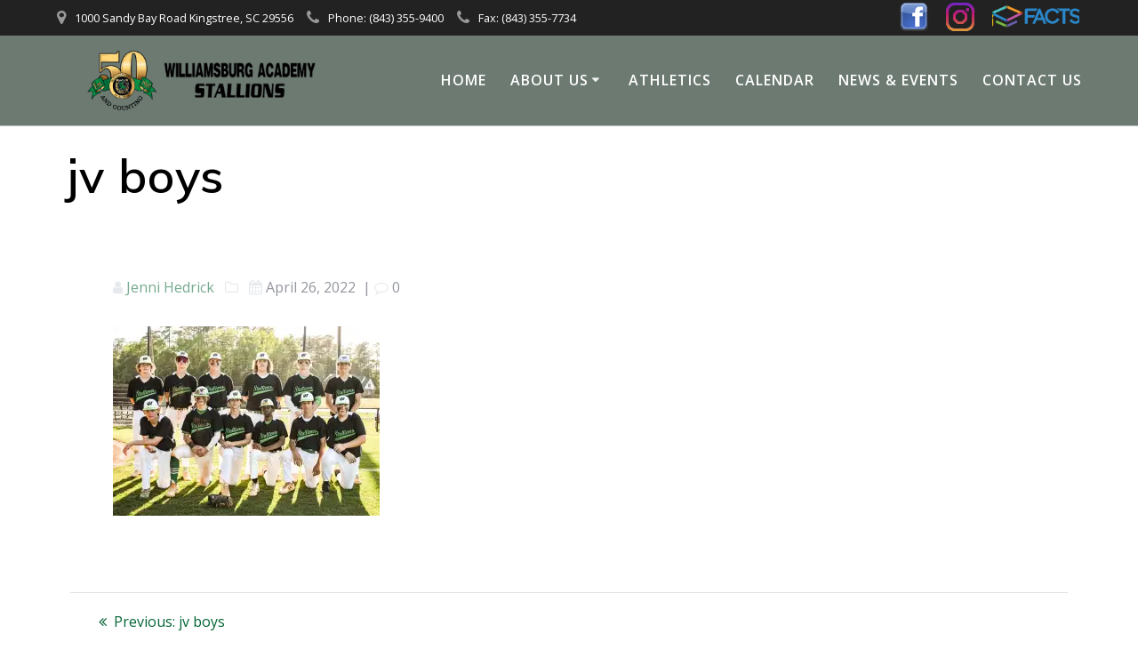

--- FILE ---
content_type: text/html; charset=UTF-8
request_url: https://williamsburgacademy.com/jv-boys-2/
body_size: 11587
content:
<!DOCTYPE html>
<html lang="en">
<head>
    <meta charset="UTF-8">
    <meta name="viewport" content="width=device-width, initial-scale=1">
    <link rel="profile" href="http://gmpg.org/xfn/11">

	    <script>
        (function (exports, d) {
            var _isReady = false,
                _event,
                _fns = [];

            function onReady(event) {
                d.removeEventListener("DOMContentLoaded", onReady);
                _isReady = true;
                _event = event;
                _fns.forEach(function (_fn) {
                    var fn = _fn[0],
                        context = _fn[1];
                    fn.call(context || exports, window.jQuery);
                });
            }

            function onReadyIe(event) {
                if (d.readyState === "complete") {
                    d.detachEvent("onreadystatechange", onReadyIe);
                    _isReady = true;
                    _event = event;
                    _fns.forEach(function (_fn) {
                        var fn = _fn[0],
                            context = _fn[1];
                        fn.call(context || exports, event);
                    });
                }
            }

            d.addEventListener && d.addEventListener("DOMContentLoaded", onReady) ||
            d.attachEvent && d.attachEvent("onreadystatechange", onReadyIe);

            function domReady(fn, context) {
                if (_isReady) {
                    fn.call(context, _event);
                }

                _fns.push([fn, context]);
            }

            exports.mesmerizeDomReady = domReady;
        })(window, document);
    </script>
	<title>jv boys &#8211; Williamsburg Academy</title>
<meta name='robots' content='max-image-preview:large' />
<link rel='dns-prefetch' href='//secure.gravatar.com' />
<link rel='dns-prefetch' href='//stats.wp.com' />
<link rel='dns-prefetch' href='//fonts.googleapis.com' />
<link rel='dns-prefetch' href='//v0.wordpress.com' />
<link rel='preconnect' href='//i0.wp.com' />
<link rel='preconnect' href='//c0.wp.com' />
<link rel="alternate" type="application/rss+xml" title="Williamsburg Academy &raquo; Feed" href="https://williamsburgacademy.com/feed/" />
<link rel="alternate" type="application/rss+xml" title="Williamsburg Academy &raquo; Comments Feed" href="https://williamsburgacademy.com/comments/feed/" />
<link rel="alternate" title="oEmbed (JSON)" type="application/json+oembed" href="https://williamsburgacademy.com/wp-json/oembed/1.0/embed?url=https%3A%2F%2Fwilliamsburgacademy.com%2Fjv-boys-2%2F" />
<link rel="alternate" title="oEmbed (XML)" type="text/xml+oembed" href="https://williamsburgacademy.com/wp-json/oembed/1.0/embed?url=https%3A%2F%2Fwilliamsburgacademy.com%2Fjv-boys-2%2F&#038;format=xml" />
<style id='wp-img-auto-sizes-contain-inline-css' type='text/css'>
img:is([sizes=auto i],[sizes^="auto," i]){contain-intrinsic-size:3000px 1500px}
/*# sourceURL=wp-img-auto-sizes-contain-inline-css */
</style>
<style id='wp-emoji-styles-inline-css' type='text/css'>

	img.wp-smiley, img.emoji {
		display: inline !important;
		border: none !important;
		box-shadow: none !important;
		height: 1em !important;
		width: 1em !important;
		margin: 0 0.07em !important;
		vertical-align: -0.1em !important;
		background: none !important;
		padding: 0 !important;
	}
/*# sourceURL=wp-emoji-styles-inline-css */
</style>
<link rel='stylesheet' id='wp-block-library-css' href='https://c0.wp.com/c/6.9/wp-includes/css/dist/block-library/style.min.css' type='text/css' media='all' />
<style id='global-styles-inline-css' type='text/css'>
:root{--wp--preset--aspect-ratio--square: 1;--wp--preset--aspect-ratio--4-3: 4/3;--wp--preset--aspect-ratio--3-4: 3/4;--wp--preset--aspect-ratio--3-2: 3/2;--wp--preset--aspect-ratio--2-3: 2/3;--wp--preset--aspect-ratio--16-9: 16/9;--wp--preset--aspect-ratio--9-16: 9/16;--wp--preset--color--black: #000000;--wp--preset--color--cyan-bluish-gray: #abb8c3;--wp--preset--color--white: #ffffff;--wp--preset--color--pale-pink: #f78da7;--wp--preset--color--vivid-red: #cf2e2e;--wp--preset--color--luminous-vivid-orange: #ff6900;--wp--preset--color--luminous-vivid-amber: #fcb900;--wp--preset--color--light-green-cyan: #7bdcb5;--wp--preset--color--vivid-green-cyan: #00d084;--wp--preset--color--pale-cyan-blue: #8ed1fc;--wp--preset--color--vivid-cyan-blue: #0693e3;--wp--preset--color--vivid-purple: #9b51e0;--wp--preset--gradient--vivid-cyan-blue-to-vivid-purple: linear-gradient(135deg,rgb(6,147,227) 0%,rgb(155,81,224) 100%);--wp--preset--gradient--light-green-cyan-to-vivid-green-cyan: linear-gradient(135deg,rgb(122,220,180) 0%,rgb(0,208,130) 100%);--wp--preset--gradient--luminous-vivid-amber-to-luminous-vivid-orange: linear-gradient(135deg,rgb(252,185,0) 0%,rgb(255,105,0) 100%);--wp--preset--gradient--luminous-vivid-orange-to-vivid-red: linear-gradient(135deg,rgb(255,105,0) 0%,rgb(207,46,46) 100%);--wp--preset--gradient--very-light-gray-to-cyan-bluish-gray: linear-gradient(135deg,rgb(238,238,238) 0%,rgb(169,184,195) 100%);--wp--preset--gradient--cool-to-warm-spectrum: linear-gradient(135deg,rgb(74,234,220) 0%,rgb(151,120,209) 20%,rgb(207,42,186) 40%,rgb(238,44,130) 60%,rgb(251,105,98) 80%,rgb(254,248,76) 100%);--wp--preset--gradient--blush-light-purple: linear-gradient(135deg,rgb(255,206,236) 0%,rgb(152,150,240) 100%);--wp--preset--gradient--blush-bordeaux: linear-gradient(135deg,rgb(254,205,165) 0%,rgb(254,45,45) 50%,rgb(107,0,62) 100%);--wp--preset--gradient--luminous-dusk: linear-gradient(135deg,rgb(255,203,112) 0%,rgb(199,81,192) 50%,rgb(65,88,208) 100%);--wp--preset--gradient--pale-ocean: linear-gradient(135deg,rgb(255,245,203) 0%,rgb(182,227,212) 50%,rgb(51,167,181) 100%);--wp--preset--gradient--electric-grass: linear-gradient(135deg,rgb(202,248,128) 0%,rgb(113,206,126) 100%);--wp--preset--gradient--midnight: linear-gradient(135deg,rgb(2,3,129) 0%,rgb(40,116,252) 100%);--wp--preset--font-size--small: 13px;--wp--preset--font-size--medium: 20px;--wp--preset--font-size--large: 36px;--wp--preset--font-size--x-large: 42px;--wp--preset--spacing--20: 0.44rem;--wp--preset--spacing--30: 0.67rem;--wp--preset--spacing--40: 1rem;--wp--preset--spacing--50: 1.5rem;--wp--preset--spacing--60: 2.25rem;--wp--preset--spacing--70: 3.38rem;--wp--preset--spacing--80: 5.06rem;--wp--preset--shadow--natural: 6px 6px 9px rgba(0, 0, 0, 0.2);--wp--preset--shadow--deep: 12px 12px 50px rgba(0, 0, 0, 0.4);--wp--preset--shadow--sharp: 6px 6px 0px rgba(0, 0, 0, 0.2);--wp--preset--shadow--outlined: 6px 6px 0px -3px rgb(255, 255, 255), 6px 6px rgb(0, 0, 0);--wp--preset--shadow--crisp: 6px 6px 0px rgb(0, 0, 0);}:where(.is-layout-flex){gap: 0.5em;}:where(.is-layout-grid){gap: 0.5em;}body .is-layout-flex{display: flex;}.is-layout-flex{flex-wrap: wrap;align-items: center;}.is-layout-flex > :is(*, div){margin: 0;}body .is-layout-grid{display: grid;}.is-layout-grid > :is(*, div){margin: 0;}:where(.wp-block-columns.is-layout-flex){gap: 2em;}:where(.wp-block-columns.is-layout-grid){gap: 2em;}:where(.wp-block-post-template.is-layout-flex){gap: 1.25em;}:where(.wp-block-post-template.is-layout-grid){gap: 1.25em;}.has-black-color{color: var(--wp--preset--color--black) !important;}.has-cyan-bluish-gray-color{color: var(--wp--preset--color--cyan-bluish-gray) !important;}.has-white-color{color: var(--wp--preset--color--white) !important;}.has-pale-pink-color{color: var(--wp--preset--color--pale-pink) !important;}.has-vivid-red-color{color: var(--wp--preset--color--vivid-red) !important;}.has-luminous-vivid-orange-color{color: var(--wp--preset--color--luminous-vivid-orange) !important;}.has-luminous-vivid-amber-color{color: var(--wp--preset--color--luminous-vivid-amber) !important;}.has-light-green-cyan-color{color: var(--wp--preset--color--light-green-cyan) !important;}.has-vivid-green-cyan-color{color: var(--wp--preset--color--vivid-green-cyan) !important;}.has-pale-cyan-blue-color{color: var(--wp--preset--color--pale-cyan-blue) !important;}.has-vivid-cyan-blue-color{color: var(--wp--preset--color--vivid-cyan-blue) !important;}.has-vivid-purple-color{color: var(--wp--preset--color--vivid-purple) !important;}.has-black-background-color{background-color: var(--wp--preset--color--black) !important;}.has-cyan-bluish-gray-background-color{background-color: var(--wp--preset--color--cyan-bluish-gray) !important;}.has-white-background-color{background-color: var(--wp--preset--color--white) !important;}.has-pale-pink-background-color{background-color: var(--wp--preset--color--pale-pink) !important;}.has-vivid-red-background-color{background-color: var(--wp--preset--color--vivid-red) !important;}.has-luminous-vivid-orange-background-color{background-color: var(--wp--preset--color--luminous-vivid-orange) !important;}.has-luminous-vivid-amber-background-color{background-color: var(--wp--preset--color--luminous-vivid-amber) !important;}.has-light-green-cyan-background-color{background-color: var(--wp--preset--color--light-green-cyan) !important;}.has-vivid-green-cyan-background-color{background-color: var(--wp--preset--color--vivid-green-cyan) !important;}.has-pale-cyan-blue-background-color{background-color: var(--wp--preset--color--pale-cyan-blue) !important;}.has-vivid-cyan-blue-background-color{background-color: var(--wp--preset--color--vivid-cyan-blue) !important;}.has-vivid-purple-background-color{background-color: var(--wp--preset--color--vivid-purple) !important;}.has-black-border-color{border-color: var(--wp--preset--color--black) !important;}.has-cyan-bluish-gray-border-color{border-color: var(--wp--preset--color--cyan-bluish-gray) !important;}.has-white-border-color{border-color: var(--wp--preset--color--white) !important;}.has-pale-pink-border-color{border-color: var(--wp--preset--color--pale-pink) !important;}.has-vivid-red-border-color{border-color: var(--wp--preset--color--vivid-red) !important;}.has-luminous-vivid-orange-border-color{border-color: var(--wp--preset--color--luminous-vivid-orange) !important;}.has-luminous-vivid-amber-border-color{border-color: var(--wp--preset--color--luminous-vivid-amber) !important;}.has-light-green-cyan-border-color{border-color: var(--wp--preset--color--light-green-cyan) !important;}.has-vivid-green-cyan-border-color{border-color: var(--wp--preset--color--vivid-green-cyan) !important;}.has-pale-cyan-blue-border-color{border-color: var(--wp--preset--color--pale-cyan-blue) !important;}.has-vivid-cyan-blue-border-color{border-color: var(--wp--preset--color--vivid-cyan-blue) !important;}.has-vivid-purple-border-color{border-color: var(--wp--preset--color--vivid-purple) !important;}.has-vivid-cyan-blue-to-vivid-purple-gradient-background{background: var(--wp--preset--gradient--vivid-cyan-blue-to-vivid-purple) !important;}.has-light-green-cyan-to-vivid-green-cyan-gradient-background{background: var(--wp--preset--gradient--light-green-cyan-to-vivid-green-cyan) !important;}.has-luminous-vivid-amber-to-luminous-vivid-orange-gradient-background{background: var(--wp--preset--gradient--luminous-vivid-amber-to-luminous-vivid-orange) !important;}.has-luminous-vivid-orange-to-vivid-red-gradient-background{background: var(--wp--preset--gradient--luminous-vivid-orange-to-vivid-red) !important;}.has-very-light-gray-to-cyan-bluish-gray-gradient-background{background: var(--wp--preset--gradient--very-light-gray-to-cyan-bluish-gray) !important;}.has-cool-to-warm-spectrum-gradient-background{background: var(--wp--preset--gradient--cool-to-warm-spectrum) !important;}.has-blush-light-purple-gradient-background{background: var(--wp--preset--gradient--blush-light-purple) !important;}.has-blush-bordeaux-gradient-background{background: var(--wp--preset--gradient--blush-bordeaux) !important;}.has-luminous-dusk-gradient-background{background: var(--wp--preset--gradient--luminous-dusk) !important;}.has-pale-ocean-gradient-background{background: var(--wp--preset--gradient--pale-ocean) !important;}.has-electric-grass-gradient-background{background: var(--wp--preset--gradient--electric-grass) !important;}.has-midnight-gradient-background{background: var(--wp--preset--gradient--midnight) !important;}.has-small-font-size{font-size: var(--wp--preset--font-size--small) !important;}.has-medium-font-size{font-size: var(--wp--preset--font-size--medium) !important;}.has-large-font-size{font-size: var(--wp--preset--font-size--large) !important;}.has-x-large-font-size{font-size: var(--wp--preset--font-size--x-large) !important;}
/*# sourceURL=global-styles-inline-css */
</style>

<style id='classic-theme-styles-inline-css' type='text/css'>
/*! This file is auto-generated */
.wp-block-button__link{color:#fff;background-color:#32373c;border-radius:9999px;box-shadow:none;text-decoration:none;padding:calc(.667em + 2px) calc(1.333em + 2px);font-size:1.125em}.wp-block-file__button{background:#32373c;color:#fff;text-decoration:none}
/*# sourceURL=/wp-includes/css/classic-themes.min.css */
</style>
<link rel='stylesheet' id='contact-form-7-css' href='https://williamsburgacademy.com/wp-content/plugins/contact-form-7/includes/css/styles.css?ver=1.2.1536670409' type='text/css' media='all' />
<link rel='stylesheet' id='wppopups-base-css' href='https://williamsburgacademy.com/wp-content/plugins/wp-popups-lite/src/assets/css/wppopups-base.css?ver=1.2.1536670409' type='text/css' media='all' />
<link rel='stylesheet' id='chld_thm_cfg_parent-css' href='https://williamsburgacademy.com/wp-content/themes/mesmerize/style.css?ver=1.2.1536670409' type='text/css' media='all' />
<link rel='stylesheet' id='mesmerize-style-css' href='https://williamsburgacademy.com/wp-content/themes/williamsburg/style.css?ver=1.2.1536670409' type='text/css' media='all' />
<style id='mesmerize-style-inline-css' type='text/css'>
img.logo.dark, img.custom-logo{width:auto;max-height:190px !important;}
/** cached kirki style */@media screen and (min-width: 768px){.header{background-position:center center;}}.header-homepage .header-description-row{padding-top:14%;padding-bottom:14%;}.inner-header-description{padding-top:2%;padding-bottom:0%;}.mesmerize-inner-page .navigation-bar.bordered{border-bottom-color:rgba(255, 255, 255, 0.5);border-bottom-width:1px;border-bottom-style:solid;}@media screen and (max-width:767px){.header-homepage .header-description-row{padding-top:10%;padding-bottom:10%;}}@media only screen and (min-width: 768px){.header-content .align-holder{width:85%!important;}.inner-header-description{text-align:left!important;}}
/*# sourceURL=mesmerize-style-inline-css */
</style>
<link rel='stylesheet' id='mesmerize-style-bundle-css' href='https://williamsburgacademy.com/wp-content/themes/mesmerize/assets/css/theme.bundle.min.css?ver=1.2.1536670409' type='text/css' media='all' />
<link rel='stylesheet' id='mesmerize-fonts-css' href="" data-href='https://fonts.googleapis.com/css?family=Open+Sans%3A300%2C400%2C600%2C700%7CMuli%3A300%2C300italic%2C400%2C400italic%2C600%2C600italic%2C700%2C700italic%2C900%2C900italic%7CPlayfair+Display%3A400%2C400italic%2C700%2C700italic&#038;subset=latin%2Clatin-ext&#038;display=swap' type='text/css' media='all' />
<link rel='stylesheet' id='rt-team-css-css' href='https://williamsburgacademy.com/wp-content/plugins/tlp-team/assets/css/tlpteam.css?ver=1.2.1536670409' type='text/css' media='all' />
<link rel='stylesheet' id='rt-team-sc-css' href='https://williamsburgacademy.com/wp-content/uploads/tlp-team/team-sc.css?ver=1.2.1536670409' type='text/css' media='all' />
<link rel='stylesheet' id='recent-posts-widget-with-thumbnails-public-style-css' href='https://williamsburgacademy.com/wp-content/plugins/recent-posts-widget-with-thumbnails/public.css?ver=1.2.1536670409' type='text/css' media='all' />
<link rel='stylesheet' id='cyclone-template-style-dark-0-css' href='https://williamsburgacademy.com/wp-content/plugins/cyclone-slider-2/templates/dark/style.css?ver=1.2.1536670409' type='text/css' media='all' />
<link rel='stylesheet' id='cyclone-template-style-default-0-css' href='https://williamsburgacademy.com/wp-content/plugins/cyclone-slider-2/templates/default/style.css?ver=1.2.1536670409' type='text/css' media='all' />
<link rel='stylesheet' id='cyclone-template-style-standard-0-css' href='https://williamsburgacademy.com/wp-content/plugins/cyclone-slider-2/templates/standard/style.css?ver=1.2.1536670409' type='text/css' media='all' />
<link rel='stylesheet' id='cyclone-template-style-thumbnails-0-css' href='https://williamsburgacademy.com/wp-content/plugins/cyclone-slider-2/templates/thumbnails/style.css?ver=1.2.1536670409' type='text/css' media='all' />
<script type="text/javascript" src="https://c0.wp.com/c/6.9/wp-includes/js/jquery/jquery.min.js" id="jquery-core-js"></script>
<script type="text/javascript" src="https://c0.wp.com/c/6.9/wp-includes/js/jquery/jquery-migrate.min.js" id="jquery-migrate-js"></script>
<script type="text/javascript" id="jquery-js-after">
/* <![CDATA[ */
    
        (function () {
            function setHeaderTopSpacing() {

                setTimeout(function() {
                  var headerTop = document.querySelector('.header-top');
                  var headers = document.querySelectorAll('.header-wrapper .header,.header-wrapper .header-homepage');

                  for (var i = 0; i < headers.length; i++) {
                      var item = headers[i];
                      item.style.paddingTop = headerTop.getBoundingClientRect().height + "px";
                  }

                    var languageSwitcher = document.querySelector('.mesmerize-language-switcher');

                    if(languageSwitcher){
                        languageSwitcher.style.top = "calc( " +  headerTop.getBoundingClientRect().height + "px + 1rem)" ;
                    }
                    
                }, 100);

             
            }

            window.addEventListener('resize', setHeaderTopSpacing);
            window.mesmerizeSetHeaderTopSpacing = setHeaderTopSpacing
            mesmerizeDomReady(setHeaderTopSpacing);
        })();
    
    
//# sourceURL=jquery-js-after
/* ]]> */
</script>
<link rel="https://api.w.org/" href="https://williamsburgacademy.com/wp-json/" /><link rel="alternate" title="JSON" type="application/json" href="https://williamsburgacademy.com/wp-json/wp/v2/media/6734" /><link rel="EditURI" type="application/rsd+xml" title="RSD" href="https://williamsburgacademy.com/xmlrpc.php?rsd" />
<meta name="generator" content="WordPress 6.9" />
<link rel="canonical" href="https://williamsburgacademy.com/jv-boys-2/" />
<link rel='shortlink' href='https://wp.me/a9DELo-1KC' />
	<style>img#wpstats{display:none}</style>
		    <script type="text/javascript" data-name="async-styles">
        (function () {
            var links = document.querySelectorAll('link[data-href]');
            for (var i = 0; i < links.length; i++) {
                var item = links[i];
                item.href = item.getAttribute('data-href')
            }
        })();
    </script>
	<style type="text/css" id="custom-background-css">
body.custom-background { background-color: #ffffff; }
</style>
	
<!-- Jetpack Open Graph Tags -->
<meta property="og:type" content="article" />
<meta property="og:title" content="jv boys" />
<meta property="og:url" content="https://williamsburgacademy.com/jv-boys-2/" />
<meta property="og:description" content="Visit the post for more." />
<meta property="article:published_time" content="2022-04-26T14:49:14+00:00" />
<meta property="article:modified_time" content="2022-04-26T14:49:14+00:00" />
<meta property="og:site_name" content="Williamsburg Academy" />
<meta property="og:image" content="https://williamsburgacademy.com/wp-content/uploads/2022/04/jv-boys.jpg" />
<meta property="og:image:alt" content="" />
<meta name="twitter:text:title" content="jv boys" />
<meta name="twitter:image" content="https://i0.wp.com/williamsburgacademy.com/wp-content/uploads/2022/04/jv-boys.jpg?fit=1200%2C851&#038;ssl=1&#038;w=640" />
<meta name="twitter:card" content="summary_large_image" />
<meta name="twitter:description" content="Visit the post for more." />

<!-- End Jetpack Open Graph Tags -->
<link rel="icon" href="https://i0.wp.com/williamsburgacademy.com/wp-content/uploads/2018/07/W_Crest_Logo.gif?fit=32%2C32&#038;ssl=1" sizes="32x32" />
<link rel="icon" href="https://i0.wp.com/williamsburgacademy.com/wp-content/uploads/2018/07/W_Crest_Logo.gif?fit=192%2C192&#038;ssl=1" sizes="192x192" />
<link rel="apple-touch-icon" href="https://i0.wp.com/williamsburgacademy.com/wp-content/uploads/2018/07/W_Crest_Logo.gif?fit=180%2C180&#038;ssl=1" />
<meta name="msapplication-TileImage" content="https://i0.wp.com/williamsburgacademy.com/wp-content/uploads/2018/07/W_Crest_Logo.gif?fit=225%2C225&#038;ssl=1" />
		<style type="text/css" id="wp-custom-css">
			.fa-envelope:before {
    color: #fff;
    margin-left: 140px;
    font-size: 22px;
}
.contact-info {
    background-color: #006c3c;
}
.message__content { display: none !important; }

i.fa.icon.reverse.color1 { background-color: #338844;}
i.fa-adjust:before {
content:"";
background-image:url("wp-content/uploads/2018/01/wa_horseshoe.png");
width: 160px; 
height: 160px;
display: inline-block;
background-position:center;
background-size:cover;}
i.fa-facebook-official:before {
content:"";
background-image:url("/wp-content/uploads/2018/04/icon-FaceBook.png");
width: 32px; 
height: 32px;
display: inline-block;
background-position:center;
background-size:cover;}
i.fa-twitter-square:before {
content:"";
background-image:url("/wp-content/uploads/2018/04/icon-Twitter.png");
width: 32px; 
height: 32px;
display: inline-block;
background-position:center;
background-size:cover;}
i.fa-instagram:before {
content:"";
background-image:url("/wp-content/uploads/2018/04/Instagram.png");
width: 32px; 
height: 32px;
display: inline-block;
background-position:center;
background-size:cover;}
i.fa-fonticons:before {
content:"";
background-image:url("/wp-content/uploads/2024/02/FACTS_Web_Color.png");
width: 98px; 
height: 32px;
display: inline-block;
background-position:center;
background-size:cover;}

i.fa.icon.reverse.large {
	font-size: 5.5rem;}
.shadow-large-black {
	box-shadow:none;}
@media only screen and (min-width: 768px){
.mesmerize-front-page .page-content div[data-overlap]:first-of-type > div:first-of-type {
	margin-top: -230px;}
h1.hero-title {color:black;
    font-weight: 600;
    padding-left: 60px;
	font-size: 3.3rem;}
.header-homepage {
    min-height: 30vh !important;
padding-top: 0px !important; }}
@media only screen and (max-width: 768px) {
	h1.hero-title {color:black;
    font-weight: 600;
		font-size: 3.0rem;}
	.header-homepage {
    min-height: 0vh !important;
padding-top: 80px !important; }
	body #page h3 {padding-left: 15px;}
	body #page p {padding: 0 15px;}
}
h3, .simcal-icon-left, .simcal-icon-right {color:green;}
.print-calendar-button { margin-top: 20px; background-color:#046435; color:#ffffff; padding: 5px 20px; border-radius:4px; border: medium none; font-size: 16px;line-height:1.5}

.post-item {border:none;}
#announcements .wrapper .sap_message p {color: #fff;}
#announcements {background: #046435;}
h3.widget-title{font-size:2.5em;}
.iw-so-article iw-so-thumb-left iw-so-blog-one-column iw-so-last-col {height:150px !important;}
.iw-so-article-thumb img {margin:10px !important;
	border:2px solid white;
overflow:visible !important;}
.iw-so-article { background: linear-gradient(#166D38 20%, #046435 100%) !important}
.iw-so-article-title a{text-shadow: 1px 1px #000; color: #fff !important;}
.so-widget-sow-features-default-8b377f15bb2c .sow-features-list .sow-features-feature h5{color:#fff;}
ul.dropdown-menu > li a{font-size: 16px !important;}
.fixto-fixed ul.dropdown-menu > li a {color: #333 !important;}
ul.dropdown-menu ul > li a {color:#333 !important;}
.top-bar-social-icons a {color: #ffffff !important;}
a {text-decoration:none; color: #046435;}
a:hover {text-decoration: underline; color: #4CAC3A}
.inner-header-description {     background: white;
    max-width: 100%;
    width: 100%;}
.imageright-border {
    margin: 0 0 0 10px;
    height: 320px;
    padding: 5px;
    border: 1px solid #c2c2c2;
    width: 270px;}
.imageleft-border {margin: 0 10px 0 0;
    float: left;
    padding: 5px;
border: 1px solid #c2c2c2;}
.ai1ec-calendar-toolbar {
	display: none;}
.site > .content {
	padding-top: 1rem;}
.mesmerize-inner-page #page > .page-content {	padding-top: 1rem;}
body {color:#3C424F;}
.widgettitle {
    background: #046435 none repeat scroll 0 0;
    border-left: 5px solid #3C424F;
    color: #ffffff;
    font-size: 21px;
    font-weight: normal;
    line-height: 1.5;
    padding: 5px 25px;
    position: relative;
	margin-bottom: 25px;
}
.widgettitle::after {
    border-left: 15px solid rgba(0, 0, 0, 0);
    border-right: 15px solid rgba(0, 0, 0, 0);
    border-top: 15px solid #046435;
    bottom: -14px;
    content: "";
    display: block;
	  left: 5%;
    margin: 0 auto;
    position: absolute;
	  z-index: 9999;}

.sidebar .widget { border:none;}
.sidebar h5 {text-transform:capitalize;}
body {text-align: left;}
.woocommerce .button, .woocommerce a.button {background-color: green !important; border: 2px solid green !important;}



@media only screen and (min-width: 1024px){
	.col-md-3{padding-left: 5px;
		padding-right:5px;}}		</style>
			<style id="page-content-custom-styles">
			</style>
	    <style data-name="background-content-colors">
        .mesmerize-inner-page .page-content,
        .mesmerize-inner-page .content,
        .mesmerize-front-page.mesmerize-content-padding .page-content {
            background-color: #ffffff;
        }
    </style>
    </head>

<body class="attachment wp-singular attachment-template-default single single-attachment postid-6734 attachmentid-6734 attachment-jpeg custom-background wp-custom-logo wp-theme-mesmerize wp-child-theme-williamsburg overlap-first-section mesmerize-inner-page">

<div  id="page-top" class="header-top">
	        <div class="header-top-bar ">
            <div class="">
                <div class="header-top-bar-inner row middle-xs start-xs ">
                        <div class="header-top-bar-area  col-xs area-left">
                  <div class="top-bar-field" data-type="group"   data-dynamic-mod="true">
              <i class="fa fa-map-marker"></i>
              <span>1000 Sandy Bay Road
Kingstree, SC 29556
</span>
          </div>
                    <div class="top-bar-field" data-type="group"   data-dynamic-mod="true">
              <i class="fa fa-phone"></i>
              <span>Phone: (843) 355-9400</span>
          </div>
                    <div class="top-bar-field" data-type="group"   data-dynamic-mod="true">
              <i class="fa fa-phone"></i>
              <span>Fax: (843) 355-7734</span>
          </div>
              </div>
                            <div class="header-top-bar-area  col-xs-fit area-right">
            <div data-type="group"  data-dynamic-mod="true" class="top-bar-social-icons">
                      <a target="_blank"  class="social-icon" href="https://www.facebook.com/williamsburg.academyalumni/">
                  <i class="fa fa-facebook-official"></i>
              </a>
                            <a target="_blank"  class="social-icon" href="https://www.instagram.com/williamsburgacademy/">
                  <i class="fa fa-instagram"></i>
              </a>
                            <a target="_blank"  class="social-icon" href="https://will-sc.client.renweb.com/pwr">
                  <i class="fa fa-fonticons"></i>
              </a>
              
    </div>

        </div>
                    </div>
            </div>
        </div>
        	<div class="navigation-bar bordered"  data-sticky='0'  data-sticky-mobile='1'  data-sticky-to='top' >
    <div class="navigation-wrapper ">
    	<div class="row basis-auto">
	        <div class="logo_col col-xs col-sm-fit">
	            <a href="https://williamsburgacademy.com/" class="custom-logo-link" data-type="group"  data-dynamic-mod="true" rel="home"><img width="900" height="190" src="https://i0.wp.com/williamsburgacademy.com/wp-content/uploads/2020/10/50th_WA_Logo_Counting.png?fit=900%2C190&amp;ssl=1" class="custom-logo" alt="Williamsburg Academy" decoding="async" fetchpriority="high" srcset="https://i0.wp.com/williamsburgacademy.com/wp-content/uploads/2020/10/50th_WA_Logo_Counting.png?w=900&amp;ssl=1 900w, https://i0.wp.com/williamsburgacademy.com/wp-content/uploads/2020/10/50th_WA_Logo_Counting.png?resize=600%2C127&amp;ssl=1 600w, https://i0.wp.com/williamsburgacademy.com/wp-content/uploads/2020/10/50th_WA_Logo_Counting.png?resize=300%2C63&amp;ssl=1 300w, https://i0.wp.com/williamsburgacademy.com/wp-content/uploads/2020/10/50th_WA_Logo_Counting.png?resize=768%2C162&amp;ssl=1 768w" sizes="(max-width: 900px) 100vw, 900px" data-attachment-id="3784" data-permalink="https://williamsburgacademy.com/50th_wa_logo_counting/" data-orig-file="https://i0.wp.com/williamsburgacademy.com/wp-content/uploads/2020/10/50th_WA_Logo_Counting.png?fit=900%2C190&amp;ssl=1" data-orig-size="900,190" data-comments-opened="0" data-image-meta="{&quot;aperture&quot;:&quot;0&quot;,&quot;credit&quot;:&quot;&quot;,&quot;camera&quot;:&quot;&quot;,&quot;caption&quot;:&quot;&quot;,&quot;created_timestamp&quot;:&quot;0&quot;,&quot;copyright&quot;:&quot;&quot;,&quot;focal_length&quot;:&quot;0&quot;,&quot;iso&quot;:&quot;0&quot;,&quot;shutter_speed&quot;:&quot;0&quot;,&quot;title&quot;:&quot;&quot;,&quot;orientation&quot;:&quot;0&quot;}" data-image-title="50th_WA_Logo_Counting" data-image-description="" data-image-caption="" data-medium-file="https://i0.wp.com/williamsburgacademy.com/wp-content/uploads/2020/10/50th_WA_Logo_Counting.png?fit=300%2C63&amp;ssl=1" data-large-file="https://i0.wp.com/williamsburgacademy.com/wp-content/uploads/2020/10/50th_WA_Logo_Counting.png?fit=900%2C190&amp;ssl=1" /></a>	        </div>
	        <div class="main_menu_col col-xs">
	            <div id="mainmenu_container" class="row"><ul id="main_menu" class="active-line-bottom main-menu dropdown-menu"><li id="menu-item-170" class="menu-item menu-item-type-post_type menu-item-object-page menu-item-home menu-item-170"><a href="https://williamsburgacademy.com/">Home</a></li>
<li id="menu-item-172" class="menu-item menu-item-type-post_type menu-item-object-page menu-item-has-children menu-item-172"><a href="https://williamsburgacademy.com/about/">About Us</a>
<ul class="sub-menu">
	<li id="menu-item-591" class="menu-item menu-item-type-post_type menu-item-object-page menu-item-591"><a href="https://williamsburgacademy.com/alumni/">Alumni/Development</a></li>
	<li id="menu-item-594" class="menu-item menu-item-type-post_type menu-item-object-page menu-item-594"><a href="https://williamsburgacademy.com/academics/">Academics</a></li>
	<li id="menu-item-593" class="menu-item menu-item-type-post_type menu-item-object-page menu-item-593"><a href="https://williamsburgacademy.com/faculty-staff/">Faculty &#038; Staff</a></li>
	<li id="menu-item-2662" class="menu-item menu-item-type-post_type menu-item-object-page menu-item-2662"><a href="https://williamsburgacademy.com/teacher-of-the-year/">Teacher of the Year</a></li>
	<li id="menu-item-590" class="menu-item menu-item-type-post_type menu-item-object-page menu-item-590"><a href="https://williamsburgacademy.com/guidance/">Guidance</a></li>
	<li id="menu-item-589" class="menu-item menu-item-type-post_type menu-item-object-page menu-item-589"><a href="https://williamsburgacademy.com/pto/">PTO</a></li>
</ul>
</li>
<li id="menu-item-595" class="menu-item menu-item-type-post_type menu-item-object-page menu-item-595"><a href="https://williamsburgacademy.com/athletics/">Athletics</a></li>
<li id="menu-item-596" class="menu-item menu-item-type-post_type menu-item-object-page menu-item-596"><a href="https://williamsburgacademy.com/calendar/">Calendar</a></li>
<li id="menu-item-166" class="menu-item menu-item-type-post_type menu-item-object-page current_page_parent menu-item-166"><a href="https://williamsburgacademy.com/news/">News &#038; Events</a></li>
<li id="menu-item-3163" class="menu-item menu-item-type-post_type menu-item-object-page menu-item-3163"><a href="https://williamsburgacademy.com/contact/">Contact Us</a></li>
</ul></div>    <a href="#" data-component="offcanvas" data-target="#offcanvas-wrapper" data-direction="right" data-width="300px" data-push="false">
        <div class="bubble"></div>
        <i class="fa fa-bars"></i>
    </a>
    <div id="offcanvas-wrapper" class="hide force-hide  offcanvas-right">
        <div class="offcanvas-top">
            <div class="logo-holder">
                <a href="https://williamsburgacademy.com/" class="custom-logo-link" data-type="group"  data-dynamic-mod="true" rel="home"><img width="900" height="190" src="https://i0.wp.com/williamsburgacademy.com/wp-content/uploads/2020/10/50th_WA_Logo_Counting.png?fit=900%2C190&amp;ssl=1" class="custom-logo" alt="Williamsburg Academy" decoding="async" srcset="https://i0.wp.com/williamsburgacademy.com/wp-content/uploads/2020/10/50th_WA_Logo_Counting.png?w=900&amp;ssl=1 900w, https://i0.wp.com/williamsburgacademy.com/wp-content/uploads/2020/10/50th_WA_Logo_Counting.png?resize=600%2C127&amp;ssl=1 600w, https://i0.wp.com/williamsburgacademy.com/wp-content/uploads/2020/10/50th_WA_Logo_Counting.png?resize=300%2C63&amp;ssl=1 300w, https://i0.wp.com/williamsburgacademy.com/wp-content/uploads/2020/10/50th_WA_Logo_Counting.png?resize=768%2C162&amp;ssl=1 768w" sizes="(max-width: 900px) 100vw, 900px" data-attachment-id="3784" data-permalink="https://williamsburgacademy.com/50th_wa_logo_counting/" data-orig-file="https://i0.wp.com/williamsburgacademy.com/wp-content/uploads/2020/10/50th_WA_Logo_Counting.png?fit=900%2C190&amp;ssl=1" data-orig-size="900,190" data-comments-opened="0" data-image-meta="{&quot;aperture&quot;:&quot;0&quot;,&quot;credit&quot;:&quot;&quot;,&quot;camera&quot;:&quot;&quot;,&quot;caption&quot;:&quot;&quot;,&quot;created_timestamp&quot;:&quot;0&quot;,&quot;copyright&quot;:&quot;&quot;,&quot;focal_length&quot;:&quot;0&quot;,&quot;iso&quot;:&quot;0&quot;,&quot;shutter_speed&quot;:&quot;0&quot;,&quot;title&quot;:&quot;&quot;,&quot;orientation&quot;:&quot;0&quot;}" data-image-title="50th_WA_Logo_Counting" data-image-description="" data-image-caption="" data-medium-file="https://i0.wp.com/williamsburgacademy.com/wp-content/uploads/2020/10/50th_WA_Logo_Counting.png?fit=300%2C63&amp;ssl=1" data-large-file="https://i0.wp.com/williamsburgacademy.com/wp-content/uploads/2020/10/50th_WA_Logo_Counting.png?fit=900%2C190&amp;ssl=1" /></a>            </div>
        </div>
        <div id="offcanvas-menu" class="menu-primary-menu-container"><ul id="offcanvas_menu" class="offcanvas_menu"><li class="menu-item menu-item-type-post_type menu-item-object-page menu-item-home menu-item-170"><a href="https://williamsburgacademy.com/">Home</a></li>
<li class="menu-item menu-item-type-post_type menu-item-object-page menu-item-has-children menu-item-172"><a href="https://williamsburgacademy.com/about/">About Us</a>
<ul class="sub-menu">
	<li class="menu-item menu-item-type-post_type menu-item-object-page menu-item-591"><a href="https://williamsburgacademy.com/alumni/">Alumni/Development</a></li>
	<li class="menu-item menu-item-type-post_type menu-item-object-page menu-item-594"><a href="https://williamsburgacademy.com/academics/">Academics</a></li>
	<li class="menu-item menu-item-type-post_type menu-item-object-page menu-item-593"><a href="https://williamsburgacademy.com/faculty-staff/">Faculty &#038; Staff</a></li>
	<li class="menu-item menu-item-type-post_type menu-item-object-page menu-item-2662"><a href="https://williamsburgacademy.com/teacher-of-the-year/">Teacher of the Year</a></li>
	<li class="menu-item menu-item-type-post_type menu-item-object-page menu-item-590"><a href="https://williamsburgacademy.com/guidance/">Guidance</a></li>
	<li class="menu-item menu-item-type-post_type menu-item-object-page menu-item-589"><a href="https://williamsburgacademy.com/pto/">PTO</a></li>
</ul>
</li>
<li class="menu-item menu-item-type-post_type menu-item-object-page menu-item-595"><a href="https://williamsburgacademy.com/athletics/">Athletics</a></li>
<li class="menu-item menu-item-type-post_type menu-item-object-page menu-item-596"><a href="https://williamsburgacademy.com/calendar/">Calendar</a></li>
<li class="menu-item menu-item-type-post_type menu-item-object-page current_page_parent menu-item-166"><a href="https://williamsburgacademy.com/news/">News &#038; Events</a></li>
<li class="menu-item menu-item-type-post_type menu-item-object-page menu-item-3163"><a href="https://williamsburgacademy.com/contact/">Contact Us</a></li>
</ul></div>
            </div>
    	        </div>
	    </div>
    </div>
</div>
</div>

<div id="page" class="site">
    <div class="header-wrapper">
        <div  class='header' style='; background-image:url(&quot;&quot;); background-color:#6C7A72' data-parallax-depth='20'>
            								    <div class="inner-header-description gridContainer">
        <div class="row header-description-row">
    <div class="col-xs col-xs-12">
        <h1 class="hero-title">
            jv boys        </h1>
            </div>
        </div>
    </div>
        <script>
		if (window.mesmerizeSetHeaderTopSpacing) {
			window.mesmerizeSetHeaderTopSpacing();
		}
    </script>
                        </div>
	    </div>    <div id='page-content' class="content post-page">
        <div class="gridContainer">
            <div class="row">
                <div class="col-xs-12 col-sm-12">
                    <div class="post-item">
						<div id="post-6734"class="post-6734 attachment type-attachment status-inherit hentry">
    <div class="post-content-single">
       

<div class="post-meta muted">

  <i class="font-icon-post fa fa-user"></i>
  <a href="https://williamsburgacademy.com/author/jhedrick/" title="Posts by Jenni Hedrick" rel="author">Jenni Hedrick</a>
  &nbsp;&nbsp;<i class="font-icon-post fa fa-folder-o"></i>
  
  &nbsp;&nbsp;<i class="font-icon-post fa fa-calendar"></i>
  <span class="post-date">April 26, 2022</span>


  &nbsp;|&nbsp;<i class="font-icon-post fa fa-comment-o"></i>
  <span>0</span>
</div>
        <div class="post-content-inner">
            <p class="attachment"><a href="https://i0.wp.com/williamsburgacademy.com/wp-content/uploads/2022/04/jv-boys.jpg?ssl=1"><img decoding="async" width="300" height="213" src="https://i0.wp.com/williamsburgacademy.com/wp-content/uploads/2022/04/jv-boys.jpg?fit=300%2C213&amp;ssl=1" class="attachment-medium size-medium" alt="" srcset="https://i0.wp.com/williamsburgacademy.com/wp-content/uploads/2022/04/jv-boys.jpg?w=2048&amp;ssl=1 2048w, https://i0.wp.com/williamsburgacademy.com/wp-content/uploads/2022/04/jv-boys.jpg?resize=300%2C213&amp;ssl=1 300w, https://i0.wp.com/williamsburgacademy.com/wp-content/uploads/2022/04/jv-boys.jpg?resize=1024%2C726&amp;ssl=1 1024w, https://i0.wp.com/williamsburgacademy.com/wp-content/uploads/2022/04/jv-boys.jpg?resize=768%2C545&amp;ssl=1 768w, https://i0.wp.com/williamsburgacademy.com/wp-content/uploads/2022/04/jv-boys.jpg?resize=1536%2C1089&amp;ssl=1 1536w, https://i0.wp.com/williamsburgacademy.com/wp-content/uploads/2022/04/jv-boys.jpg?resize=1523%2C1080&amp;ssl=1 1523w, https://i0.wp.com/williamsburgacademy.com/wp-content/uploads/2022/04/jv-boys.jpg?resize=600%2C425&amp;ssl=1 600w" sizes="(max-width: 300px) 100vw, 300px" data-attachment-id="6734" data-permalink="https://williamsburgacademy.com/jv-boys-2/" data-orig-file="https://i0.wp.com/williamsburgacademy.com/wp-content/uploads/2022/04/jv-boys.jpg?fit=2048%2C1452&amp;ssl=1" data-orig-size="2048,1452" data-comments-opened="0" data-image-meta="{&quot;aperture&quot;:&quot;0&quot;,&quot;credit&quot;:&quot;&quot;,&quot;camera&quot;:&quot;&quot;,&quot;caption&quot;:&quot;&quot;,&quot;created_timestamp&quot;:&quot;0&quot;,&quot;copyright&quot;:&quot;&quot;,&quot;focal_length&quot;:&quot;0&quot;,&quot;iso&quot;:&quot;0&quot;,&quot;shutter_speed&quot;:&quot;0&quot;,&quot;title&quot;:&quot;&quot;,&quot;orientation&quot;:&quot;0&quot;}" data-image-title="jv boys" data-image-description="" data-image-caption="" data-medium-file="https://i0.wp.com/williamsburgacademy.com/wp-content/uploads/2022/04/jv-boys.jpg?fit=300%2C213&amp;ssl=1" data-large-file="https://i0.wp.com/williamsburgacademy.com/wp-content/uploads/2022/04/jv-boys.jpg?fit=1024%2C726&amp;ssl=1" /></a></p>
        </div>

            </div>


    
	<nav class="navigation post-navigation" aria-label="Posts">
		<h2 class="screen-reader-text">Post navigation</h2>
		<div class="nav-links"><div class="nav-previous"><a href="https://williamsburgacademy.com/jv-boys-2/" rel="prev"><i class="font-icon-post fa fa-angle-double-left"></i><span class="meta-nav" aria-hidden="true">Previous:</span> <span class="screen-reader-text">Previous post:</span> <span class="post-title">jv boys</span></a></div></div>
	</nav>

    </div>
                    </div>
                </div>
				            </div>
        </div>

    </div>
<div  class='footer footer-content-lists footer-border-accent'>
    <div  class='footer-content'>
        <div class="gridContainer">
            <div class="row">
                <div class="col-sm-8 flexbox">
                    <div class="row widgets-row">
                        <div class="col-sm-4">
                            <div id="custom_html-2" class="widget_text widget widget_custom_html"><div class="textwidget custom-html-widget"><!-- CHANGING THIS CODE MAY RESULT IN ALTERED LOOKS OR ERRORS -->
<div style="background: #222222; border: 0px solid #000000; padding: 2px 0px 3px; margin: 0px; width: 100%;">
<h3>Daily Bible Verse</h3>
<p style="text-align: left; color: #ffffff; padding: 0px; margin: 3px 4px 0px; border: 0px; font-family: Arial,sans-serif; font-size: 14px;"><script type="text/javascript" src="https://www.christianity.com/bible/syndicate.php?content=dbv&amp;type=js2&amp;tw=100%25&amp;tbg=222222&amp;bw=0&amp;bc=000000&amp;ta=L&amp;tc=FFFFFF&amp;tf=Arial&amp;ts=18&amp;ty=B&amp;va=L&amp;vc=FFFFFF&amp;vf=Arial&amp;vs=14&amp;tt=1&amp;trn=ASV"></script></p>

</div>
<!-- END DAILY BIBLE VERSE CODE FROM ChristNotes.org --></div></div>                        </div>
                        <div class="col-sm-4">
                            <div id="block-2" class="widget widget_block"><div style="background: #222222; border: 0px solid #222200; padding: 2px 0px 3px; margin: 0px; width: 100%;">
<h3>Character Word of the Month</h3>
<p style="font-size: 18px; font-family: arial, helvetica, sans-serif; color: #ffffff;">Dedicated: <span style="font-size: 14px;">devoted to a task or purpose; having single-minded loyalty or integrity</span></p>
</div></div>                        </div>
                        <div class="col-sm-4">
                            <div id="custom_html-3" class="widget_text widget widget_custom_html"><div class="textwidget custom-html-widget"><a class="weatherwidget-io" href="https://forecast7.com/en/33d67n79d83/kingstree/?unit=us" data-label_1="KINGSTREE" data-label_2="WEATHER" data-mode="Current" data-theme="original" data-basecolor="#222222" >KINGSTREE WEATHER</a>
<script>
!function(d,s,id){var js,fjs=d.getElementsByTagName(s)[0];if(!d.getElementById(id)){js=d.createElement(s);js.id=id;js.src='https://weatherwidget.io/js/widget.min.js';fjs.parentNode.insertBefore(js,fjs);}}(document,'script','weatherwidget-io-js');
</script></div></div>                        </div>
                    </div>
                </div>
                <div class="col-sm-4 flexbox center-xs middle-xs content-section-spacing-medium footer-column-black">
                  <div>
                    <div class="footer-logo space-bottom-small">
                        <h2><span data-type="group"  data-dynamic-mod="true">Williamsburg Academy</span></h2>
                    </div>
                    <p id="copyright">© 2025 <a href="http://williamsburgacademy.com" style="color:#fff;">Williamsburg Academy</a><br/>
						Designed by <a href="http://fusionwebdesigns.org" title="Fusion Web Designs" target="_blank" style="color:#08D3D0;"><em>Fusion Web Designs</em></a></p>
                        <div data-type="group"  data-dynamic-mod="true" class="footer-social-icons">
                      <a target="_blank"  class="social-icon" href="https://www.facebook.com/williamsburg.academyalumni/">
                  <i class="fa fa-facebook-official"></i>
              </a>
                            <a target="_blank"  class="social-icon" href="https://www.instagram.com/williamsburgacademy/">
                  <i class="fa fa-instagram"></i>
              </a>
                            <a target="_blank"  class="social-icon" href="https://will-sc.client.renweb.com/pwr">
                  <i class="fa fa-fonticons"></i>
              </a>
              
    </div>

    					  <p></p>
						 <p>  </p> 
               <a href="https://williamsburgacademy.com/wp-login.php?redirect_to=https%3A%2F%2Fwilliamsburgacademy.com%2Fjv-boys-2%2F" style="color: #fff;">Admin Login</a>
				  					  <p> </p>
              <a href="https://webmail.gate.hostway.com/appsuite/" style="color: #fff;" target="_blank">Teacher  Email  Sign-In</a>
					</div>
                </div>
            </div>
        </div>
    </div>
</div>
	</div>
<script type="speculationrules">
{"prefetch":[{"source":"document","where":{"and":[{"href_matches":"/*"},{"not":{"href_matches":["/wp-*.php","/wp-admin/*","/wp-content/uploads/*","/wp-content/*","/wp-content/plugins/*","/wp-content/themes/williamsburg/*","/wp-content/themes/mesmerize/*","/*\\?(.+)"]}},{"not":{"selector_matches":"a[rel~=\"nofollow\"]"}},{"not":{"selector_matches":".no-prefetch, .no-prefetch a"}}]},"eagerness":"conservative"}]}
</script>
<div class="wppopups-whole" style="display: none"></div>    <script>
        /(trident|msie)/i.test(navigator.userAgent) && document.getElementById && window.addEventListener && window.addEventListener("hashchange", function () {
            var t, e = location.hash.substring(1);
            /^[A-z0-9_-]+$/.test(e) && (t = document.getElementById(e)) && (/^(?:a|select|input|button|textarea)$/i.test(t.tagName) || (t.tabIndex = -1), t.focus())
        }, !1);
    </script>
	<script type="text/javascript" src="https://c0.wp.com/c/6.9/wp-includes/js/dist/hooks.min.js" id="wp-hooks-js"></script>
<script type="text/javascript" id="wppopups-js-extra">
/* <![CDATA[ */
var wppopups_vars = {"is_admin":"","ajax_url":"https://williamsburgacademy.com/wp-admin/admin-ajax.php","pid":"6734","is_front_page":"","is_blog_page":"","is_category":"","site_url":"https://williamsburgacademy.com","is_archive":"","is_search":"","is_singular":"1","is_preview":"","facebook":"","twitter":"","val_required":"This field is required.","val_url":"Please enter a valid URL.","val_email":"Please enter a valid email address.","val_number":"Please enter a valid number.","val_checklimit":"You have exceeded the number of allowed selections: {#}.","val_limit_characters":"{count} of {limit} max characters.","val_limit_words":"{count} of {limit} max words.","disable_form_reopen":"__return_false"};
//# sourceURL=wppopups-js-extra
/* ]]> */
</script>
<script type="text/javascript" src="https://williamsburgacademy.com/wp-content/plugins/wp-popups-lite/src/assets/js/wppopups.js?ver=2.2.0.3" id="wppopups-js"></script>
<script type="text/javascript" src="https://c0.wp.com/c/6.9/wp-includes/js/dist/i18n.min.js" id="wp-i18n-js"></script>
<script type="text/javascript" id="wp-i18n-js-after">
/* <![CDATA[ */
wp.i18n.setLocaleData( { 'text direction\u0004ltr': [ 'ltr' ] } );
//# sourceURL=wp-i18n-js-after
/* ]]> */
</script>
<script type="text/javascript" src="https://williamsburgacademy.com/wp-content/plugins/contact-form-7/includes/swv/js/index.js?ver=6.1.4" id="swv-js"></script>
<script type="text/javascript" id="contact-form-7-js-before">
/* <![CDATA[ */
var wpcf7 = {
    "api": {
        "root": "https:\/\/williamsburgacademy.com\/wp-json\/",
        "namespace": "contact-form-7\/v1"
    },
    "cached": 1
};
//# sourceURL=contact-form-7-js-before
/* ]]> */
</script>
<script type="text/javascript" src="https://williamsburgacademy.com/wp-content/plugins/contact-form-7/includes/js/index.js?ver=6.1.4" id="contact-form-7-js"></script>
<script type="text/javascript" src="https://c0.wp.com/c/6.9/wp-includes/js/imagesloaded.min.js" id="imagesloaded-js"></script>
<script type="text/javascript" src="https://c0.wp.com/c/6.9/wp-includes/js/masonry.min.js" id="masonry-js"></script>
<script type="text/javascript"  defer="defer" src="https://williamsburgacademy.com/wp-content/themes/mesmerize/assets/js/theme.bundle.min.js?ver=1.2.1536670409" id="mesmerize-theme-js"></script>
<script type="text/javascript" src="https://www.google.com/recaptcha/api.js?render=6Lfbq50UAAAAAMoIMK_bsiTGDOEsgkmHKG-TIK1o&amp;ver=3.0" id="google-recaptcha-js"></script>
<script type="text/javascript" src="https://c0.wp.com/c/6.9/wp-includes/js/dist/vendor/wp-polyfill.min.js" id="wp-polyfill-js"></script>
<script type="text/javascript" id="wpcf7-recaptcha-js-before">
/* <![CDATA[ */
var wpcf7_recaptcha = {
    "sitekey": "6Lfbq50UAAAAAMoIMK_bsiTGDOEsgkmHKG-TIK1o",
    "actions": {
        "homepage": "homepage",
        "contactform": "contactform"
    }
};
//# sourceURL=wpcf7-recaptcha-js-before
/* ]]> */
</script>
<script type="text/javascript" src="https://williamsburgacademy.com/wp-content/plugins/contact-form-7/modules/recaptcha/index.js?ver=6.1.4" id="wpcf7-recaptcha-js"></script>
<script type="text/javascript" src="https://williamsburgacademy.com/wp-content/plugins/cyclone-slider-2/libs/cycle2/jquery.cycle2.min.js?ver=3.2.0" id="jquery-cycle2-js"></script>
<script type="text/javascript" src="https://williamsburgacademy.com/wp-content/plugins/cyclone-slider-2/libs/cycle2/jquery.cycle2.carousel.min.js?ver=3.2.0" id="jquery-cycle2-carousel-js"></script>
<script type="text/javascript" src="https://williamsburgacademy.com/wp-content/plugins/cyclone-slider-2/libs/cycle2/jquery.cycle2.swipe.min.js?ver=3.2.0" id="jquery-cycle2-swipe-js"></script>
<script type="text/javascript" src="https://williamsburgacademy.com/wp-content/plugins/cyclone-slider-2/libs/cycle2/jquery.cycle2.tile.min.js?ver=3.2.0" id="jquery-cycle2-tile-js"></script>
<script type="text/javascript" src="https://williamsburgacademy.com/wp-content/plugins/cyclone-slider-2/libs/cycle2/jquery.cycle2.video.min.js?ver=3.2.0" id="jquery-cycle2-video-js"></script>
<script type="text/javascript" src="https://williamsburgacademy.com/wp-content/plugins/cyclone-slider-2/templates/dark/script.js?ver=3.2.0" id="cyclone-template-script-dark-0-js"></script>
<script type="text/javascript" src="https://williamsburgacademy.com/wp-content/plugins/cyclone-slider-2/templates/thumbnails/script.js?ver=3.2.0" id="cyclone-template-script-thumbnails-0-js"></script>
<script type="text/javascript" src="https://williamsburgacademy.com/wp-content/plugins/cyclone-slider-2/libs/vimeo-player-js/player.js?ver=3.2.0" id="vimeo-player-js-js"></script>
<script type="text/javascript" src="https://williamsburgacademy.com/wp-content/plugins/cyclone-slider-2/js/client.js?ver=3.2.0" id="cyclone-client-js"></script>
<script type="text/javascript" id="jetpack-stats-js-before">
/* <![CDATA[ */
_stq = window._stq || [];
_stq.push([ "view", {"v":"ext","blog":"142438514","post":"6734","tz":"-5","srv":"williamsburgacademy.com","j":"1:15.4"} ]);
_stq.push([ "clickTrackerInit", "142438514", "6734" ]);
//# sourceURL=jetpack-stats-js-before
/* ]]> */
</script>
<script type="text/javascript" src="https://stats.wp.com/e-202605.js" id="jetpack-stats-js" defer="defer" data-wp-strategy="defer"></script>
<script id="wp-emoji-settings" type="application/json">
{"baseUrl":"https://s.w.org/images/core/emoji/17.0.2/72x72/","ext":".png","svgUrl":"https://s.w.org/images/core/emoji/17.0.2/svg/","svgExt":".svg","source":{"concatemoji":"https://williamsburgacademy.com/wp-includes/js/wp-emoji-release.min.js?ver=6.9"}}
</script>
<script type="module">
/* <![CDATA[ */
/*! This file is auto-generated */
const a=JSON.parse(document.getElementById("wp-emoji-settings").textContent),o=(window._wpemojiSettings=a,"wpEmojiSettingsSupports"),s=["flag","emoji"];function i(e){try{var t={supportTests:e,timestamp:(new Date).valueOf()};sessionStorage.setItem(o,JSON.stringify(t))}catch(e){}}function c(e,t,n){e.clearRect(0,0,e.canvas.width,e.canvas.height),e.fillText(t,0,0);t=new Uint32Array(e.getImageData(0,0,e.canvas.width,e.canvas.height).data);e.clearRect(0,0,e.canvas.width,e.canvas.height),e.fillText(n,0,0);const a=new Uint32Array(e.getImageData(0,0,e.canvas.width,e.canvas.height).data);return t.every((e,t)=>e===a[t])}function p(e,t){e.clearRect(0,0,e.canvas.width,e.canvas.height),e.fillText(t,0,0);var n=e.getImageData(16,16,1,1);for(let e=0;e<n.data.length;e++)if(0!==n.data[e])return!1;return!0}function u(e,t,n,a){switch(t){case"flag":return n(e,"\ud83c\udff3\ufe0f\u200d\u26a7\ufe0f","\ud83c\udff3\ufe0f\u200b\u26a7\ufe0f")?!1:!n(e,"\ud83c\udde8\ud83c\uddf6","\ud83c\udde8\u200b\ud83c\uddf6")&&!n(e,"\ud83c\udff4\udb40\udc67\udb40\udc62\udb40\udc65\udb40\udc6e\udb40\udc67\udb40\udc7f","\ud83c\udff4\u200b\udb40\udc67\u200b\udb40\udc62\u200b\udb40\udc65\u200b\udb40\udc6e\u200b\udb40\udc67\u200b\udb40\udc7f");case"emoji":return!a(e,"\ud83e\u1fac8")}return!1}function f(e,t,n,a){let r;const o=(r="undefined"!=typeof WorkerGlobalScope&&self instanceof WorkerGlobalScope?new OffscreenCanvas(300,150):document.createElement("canvas")).getContext("2d",{willReadFrequently:!0}),s=(o.textBaseline="top",o.font="600 32px Arial",{});return e.forEach(e=>{s[e]=t(o,e,n,a)}),s}function r(e){var t=document.createElement("script");t.src=e,t.defer=!0,document.head.appendChild(t)}a.supports={everything:!0,everythingExceptFlag:!0},new Promise(t=>{let n=function(){try{var e=JSON.parse(sessionStorage.getItem(o));if("object"==typeof e&&"number"==typeof e.timestamp&&(new Date).valueOf()<e.timestamp+604800&&"object"==typeof e.supportTests)return e.supportTests}catch(e){}return null}();if(!n){if("undefined"!=typeof Worker&&"undefined"!=typeof OffscreenCanvas&&"undefined"!=typeof URL&&URL.createObjectURL&&"undefined"!=typeof Blob)try{var e="postMessage("+f.toString()+"("+[JSON.stringify(s),u.toString(),c.toString(),p.toString()].join(",")+"));",a=new Blob([e],{type:"text/javascript"});const r=new Worker(URL.createObjectURL(a),{name:"wpTestEmojiSupports"});return void(r.onmessage=e=>{i(n=e.data),r.terminate(),t(n)})}catch(e){}i(n=f(s,u,c,p))}t(n)}).then(e=>{for(const n in e)a.supports[n]=e[n],a.supports.everything=a.supports.everything&&a.supports[n],"flag"!==n&&(a.supports.everythingExceptFlag=a.supports.everythingExceptFlag&&a.supports[n]);var t;a.supports.everythingExceptFlag=a.supports.everythingExceptFlag&&!a.supports.flag,a.supports.everything||((t=a.source||{}).concatemoji?r(t.concatemoji):t.wpemoji&&t.twemoji&&(r(t.twemoji),r(t.wpemoji)))});
//# sourceURL=https://williamsburgacademy.com/wp-includes/js/wp-emoji-loader.min.js
/* ]]> */
</script>
</body>
<script>'undefined'=== typeof _trfq || (window._trfq = []);'undefined'=== typeof _trfd && (window._trfd=[]),_trfd.push({'tccl.baseHost':'secureserver.net'},{'ap':'cpsh-oh'},{'server':'p3plzcpnl509333'},{'dcenter':'p3'},{'cp_id':'10510261'},{'cp_cl':'8'}) // Monitoring performance to make your website faster. If you want to opt-out, please contact web hosting support.</script><script src='https://img1.wsimg.com/traffic-assets/js/tccl.min.js'></script></html>


--- FILE ---
content_type: text/html; charset=utf-8
request_url: https://www.google.com/recaptcha/api2/anchor?ar=1&k=6Lfbq50UAAAAAMoIMK_bsiTGDOEsgkmHKG-TIK1o&co=aHR0cHM6Ly93aWxsaWFtc2J1cmdhY2FkZW15LmNvbTo0NDM.&hl=en&v=N67nZn4AqZkNcbeMu4prBgzg&size=invisible&anchor-ms=20000&execute-ms=30000&cb=span2kt16amc
body_size: 48871
content:
<!DOCTYPE HTML><html dir="ltr" lang="en"><head><meta http-equiv="Content-Type" content="text/html; charset=UTF-8">
<meta http-equiv="X-UA-Compatible" content="IE=edge">
<title>reCAPTCHA</title>
<style type="text/css">
/* cyrillic-ext */
@font-face {
  font-family: 'Roboto';
  font-style: normal;
  font-weight: 400;
  font-stretch: 100%;
  src: url(//fonts.gstatic.com/s/roboto/v48/KFO7CnqEu92Fr1ME7kSn66aGLdTylUAMa3GUBHMdazTgWw.woff2) format('woff2');
  unicode-range: U+0460-052F, U+1C80-1C8A, U+20B4, U+2DE0-2DFF, U+A640-A69F, U+FE2E-FE2F;
}
/* cyrillic */
@font-face {
  font-family: 'Roboto';
  font-style: normal;
  font-weight: 400;
  font-stretch: 100%;
  src: url(//fonts.gstatic.com/s/roboto/v48/KFO7CnqEu92Fr1ME7kSn66aGLdTylUAMa3iUBHMdazTgWw.woff2) format('woff2');
  unicode-range: U+0301, U+0400-045F, U+0490-0491, U+04B0-04B1, U+2116;
}
/* greek-ext */
@font-face {
  font-family: 'Roboto';
  font-style: normal;
  font-weight: 400;
  font-stretch: 100%;
  src: url(//fonts.gstatic.com/s/roboto/v48/KFO7CnqEu92Fr1ME7kSn66aGLdTylUAMa3CUBHMdazTgWw.woff2) format('woff2');
  unicode-range: U+1F00-1FFF;
}
/* greek */
@font-face {
  font-family: 'Roboto';
  font-style: normal;
  font-weight: 400;
  font-stretch: 100%;
  src: url(//fonts.gstatic.com/s/roboto/v48/KFO7CnqEu92Fr1ME7kSn66aGLdTylUAMa3-UBHMdazTgWw.woff2) format('woff2');
  unicode-range: U+0370-0377, U+037A-037F, U+0384-038A, U+038C, U+038E-03A1, U+03A3-03FF;
}
/* math */
@font-face {
  font-family: 'Roboto';
  font-style: normal;
  font-weight: 400;
  font-stretch: 100%;
  src: url(//fonts.gstatic.com/s/roboto/v48/KFO7CnqEu92Fr1ME7kSn66aGLdTylUAMawCUBHMdazTgWw.woff2) format('woff2');
  unicode-range: U+0302-0303, U+0305, U+0307-0308, U+0310, U+0312, U+0315, U+031A, U+0326-0327, U+032C, U+032F-0330, U+0332-0333, U+0338, U+033A, U+0346, U+034D, U+0391-03A1, U+03A3-03A9, U+03B1-03C9, U+03D1, U+03D5-03D6, U+03F0-03F1, U+03F4-03F5, U+2016-2017, U+2034-2038, U+203C, U+2040, U+2043, U+2047, U+2050, U+2057, U+205F, U+2070-2071, U+2074-208E, U+2090-209C, U+20D0-20DC, U+20E1, U+20E5-20EF, U+2100-2112, U+2114-2115, U+2117-2121, U+2123-214F, U+2190, U+2192, U+2194-21AE, U+21B0-21E5, U+21F1-21F2, U+21F4-2211, U+2213-2214, U+2216-22FF, U+2308-230B, U+2310, U+2319, U+231C-2321, U+2336-237A, U+237C, U+2395, U+239B-23B7, U+23D0, U+23DC-23E1, U+2474-2475, U+25AF, U+25B3, U+25B7, U+25BD, U+25C1, U+25CA, U+25CC, U+25FB, U+266D-266F, U+27C0-27FF, U+2900-2AFF, U+2B0E-2B11, U+2B30-2B4C, U+2BFE, U+3030, U+FF5B, U+FF5D, U+1D400-1D7FF, U+1EE00-1EEFF;
}
/* symbols */
@font-face {
  font-family: 'Roboto';
  font-style: normal;
  font-weight: 400;
  font-stretch: 100%;
  src: url(//fonts.gstatic.com/s/roboto/v48/KFO7CnqEu92Fr1ME7kSn66aGLdTylUAMaxKUBHMdazTgWw.woff2) format('woff2');
  unicode-range: U+0001-000C, U+000E-001F, U+007F-009F, U+20DD-20E0, U+20E2-20E4, U+2150-218F, U+2190, U+2192, U+2194-2199, U+21AF, U+21E6-21F0, U+21F3, U+2218-2219, U+2299, U+22C4-22C6, U+2300-243F, U+2440-244A, U+2460-24FF, U+25A0-27BF, U+2800-28FF, U+2921-2922, U+2981, U+29BF, U+29EB, U+2B00-2BFF, U+4DC0-4DFF, U+FFF9-FFFB, U+10140-1018E, U+10190-1019C, U+101A0, U+101D0-101FD, U+102E0-102FB, U+10E60-10E7E, U+1D2C0-1D2D3, U+1D2E0-1D37F, U+1F000-1F0FF, U+1F100-1F1AD, U+1F1E6-1F1FF, U+1F30D-1F30F, U+1F315, U+1F31C, U+1F31E, U+1F320-1F32C, U+1F336, U+1F378, U+1F37D, U+1F382, U+1F393-1F39F, U+1F3A7-1F3A8, U+1F3AC-1F3AF, U+1F3C2, U+1F3C4-1F3C6, U+1F3CA-1F3CE, U+1F3D4-1F3E0, U+1F3ED, U+1F3F1-1F3F3, U+1F3F5-1F3F7, U+1F408, U+1F415, U+1F41F, U+1F426, U+1F43F, U+1F441-1F442, U+1F444, U+1F446-1F449, U+1F44C-1F44E, U+1F453, U+1F46A, U+1F47D, U+1F4A3, U+1F4B0, U+1F4B3, U+1F4B9, U+1F4BB, U+1F4BF, U+1F4C8-1F4CB, U+1F4D6, U+1F4DA, U+1F4DF, U+1F4E3-1F4E6, U+1F4EA-1F4ED, U+1F4F7, U+1F4F9-1F4FB, U+1F4FD-1F4FE, U+1F503, U+1F507-1F50B, U+1F50D, U+1F512-1F513, U+1F53E-1F54A, U+1F54F-1F5FA, U+1F610, U+1F650-1F67F, U+1F687, U+1F68D, U+1F691, U+1F694, U+1F698, U+1F6AD, U+1F6B2, U+1F6B9-1F6BA, U+1F6BC, U+1F6C6-1F6CF, U+1F6D3-1F6D7, U+1F6E0-1F6EA, U+1F6F0-1F6F3, U+1F6F7-1F6FC, U+1F700-1F7FF, U+1F800-1F80B, U+1F810-1F847, U+1F850-1F859, U+1F860-1F887, U+1F890-1F8AD, U+1F8B0-1F8BB, U+1F8C0-1F8C1, U+1F900-1F90B, U+1F93B, U+1F946, U+1F984, U+1F996, U+1F9E9, U+1FA00-1FA6F, U+1FA70-1FA7C, U+1FA80-1FA89, U+1FA8F-1FAC6, U+1FACE-1FADC, U+1FADF-1FAE9, U+1FAF0-1FAF8, U+1FB00-1FBFF;
}
/* vietnamese */
@font-face {
  font-family: 'Roboto';
  font-style: normal;
  font-weight: 400;
  font-stretch: 100%;
  src: url(//fonts.gstatic.com/s/roboto/v48/KFO7CnqEu92Fr1ME7kSn66aGLdTylUAMa3OUBHMdazTgWw.woff2) format('woff2');
  unicode-range: U+0102-0103, U+0110-0111, U+0128-0129, U+0168-0169, U+01A0-01A1, U+01AF-01B0, U+0300-0301, U+0303-0304, U+0308-0309, U+0323, U+0329, U+1EA0-1EF9, U+20AB;
}
/* latin-ext */
@font-face {
  font-family: 'Roboto';
  font-style: normal;
  font-weight: 400;
  font-stretch: 100%;
  src: url(//fonts.gstatic.com/s/roboto/v48/KFO7CnqEu92Fr1ME7kSn66aGLdTylUAMa3KUBHMdazTgWw.woff2) format('woff2');
  unicode-range: U+0100-02BA, U+02BD-02C5, U+02C7-02CC, U+02CE-02D7, U+02DD-02FF, U+0304, U+0308, U+0329, U+1D00-1DBF, U+1E00-1E9F, U+1EF2-1EFF, U+2020, U+20A0-20AB, U+20AD-20C0, U+2113, U+2C60-2C7F, U+A720-A7FF;
}
/* latin */
@font-face {
  font-family: 'Roboto';
  font-style: normal;
  font-weight: 400;
  font-stretch: 100%;
  src: url(//fonts.gstatic.com/s/roboto/v48/KFO7CnqEu92Fr1ME7kSn66aGLdTylUAMa3yUBHMdazQ.woff2) format('woff2');
  unicode-range: U+0000-00FF, U+0131, U+0152-0153, U+02BB-02BC, U+02C6, U+02DA, U+02DC, U+0304, U+0308, U+0329, U+2000-206F, U+20AC, U+2122, U+2191, U+2193, U+2212, U+2215, U+FEFF, U+FFFD;
}
/* cyrillic-ext */
@font-face {
  font-family: 'Roboto';
  font-style: normal;
  font-weight: 500;
  font-stretch: 100%;
  src: url(//fonts.gstatic.com/s/roboto/v48/KFO7CnqEu92Fr1ME7kSn66aGLdTylUAMa3GUBHMdazTgWw.woff2) format('woff2');
  unicode-range: U+0460-052F, U+1C80-1C8A, U+20B4, U+2DE0-2DFF, U+A640-A69F, U+FE2E-FE2F;
}
/* cyrillic */
@font-face {
  font-family: 'Roboto';
  font-style: normal;
  font-weight: 500;
  font-stretch: 100%;
  src: url(//fonts.gstatic.com/s/roboto/v48/KFO7CnqEu92Fr1ME7kSn66aGLdTylUAMa3iUBHMdazTgWw.woff2) format('woff2');
  unicode-range: U+0301, U+0400-045F, U+0490-0491, U+04B0-04B1, U+2116;
}
/* greek-ext */
@font-face {
  font-family: 'Roboto';
  font-style: normal;
  font-weight: 500;
  font-stretch: 100%;
  src: url(//fonts.gstatic.com/s/roboto/v48/KFO7CnqEu92Fr1ME7kSn66aGLdTylUAMa3CUBHMdazTgWw.woff2) format('woff2');
  unicode-range: U+1F00-1FFF;
}
/* greek */
@font-face {
  font-family: 'Roboto';
  font-style: normal;
  font-weight: 500;
  font-stretch: 100%;
  src: url(//fonts.gstatic.com/s/roboto/v48/KFO7CnqEu92Fr1ME7kSn66aGLdTylUAMa3-UBHMdazTgWw.woff2) format('woff2');
  unicode-range: U+0370-0377, U+037A-037F, U+0384-038A, U+038C, U+038E-03A1, U+03A3-03FF;
}
/* math */
@font-face {
  font-family: 'Roboto';
  font-style: normal;
  font-weight: 500;
  font-stretch: 100%;
  src: url(//fonts.gstatic.com/s/roboto/v48/KFO7CnqEu92Fr1ME7kSn66aGLdTylUAMawCUBHMdazTgWw.woff2) format('woff2');
  unicode-range: U+0302-0303, U+0305, U+0307-0308, U+0310, U+0312, U+0315, U+031A, U+0326-0327, U+032C, U+032F-0330, U+0332-0333, U+0338, U+033A, U+0346, U+034D, U+0391-03A1, U+03A3-03A9, U+03B1-03C9, U+03D1, U+03D5-03D6, U+03F0-03F1, U+03F4-03F5, U+2016-2017, U+2034-2038, U+203C, U+2040, U+2043, U+2047, U+2050, U+2057, U+205F, U+2070-2071, U+2074-208E, U+2090-209C, U+20D0-20DC, U+20E1, U+20E5-20EF, U+2100-2112, U+2114-2115, U+2117-2121, U+2123-214F, U+2190, U+2192, U+2194-21AE, U+21B0-21E5, U+21F1-21F2, U+21F4-2211, U+2213-2214, U+2216-22FF, U+2308-230B, U+2310, U+2319, U+231C-2321, U+2336-237A, U+237C, U+2395, U+239B-23B7, U+23D0, U+23DC-23E1, U+2474-2475, U+25AF, U+25B3, U+25B7, U+25BD, U+25C1, U+25CA, U+25CC, U+25FB, U+266D-266F, U+27C0-27FF, U+2900-2AFF, U+2B0E-2B11, U+2B30-2B4C, U+2BFE, U+3030, U+FF5B, U+FF5D, U+1D400-1D7FF, U+1EE00-1EEFF;
}
/* symbols */
@font-face {
  font-family: 'Roboto';
  font-style: normal;
  font-weight: 500;
  font-stretch: 100%;
  src: url(//fonts.gstatic.com/s/roboto/v48/KFO7CnqEu92Fr1ME7kSn66aGLdTylUAMaxKUBHMdazTgWw.woff2) format('woff2');
  unicode-range: U+0001-000C, U+000E-001F, U+007F-009F, U+20DD-20E0, U+20E2-20E4, U+2150-218F, U+2190, U+2192, U+2194-2199, U+21AF, U+21E6-21F0, U+21F3, U+2218-2219, U+2299, U+22C4-22C6, U+2300-243F, U+2440-244A, U+2460-24FF, U+25A0-27BF, U+2800-28FF, U+2921-2922, U+2981, U+29BF, U+29EB, U+2B00-2BFF, U+4DC0-4DFF, U+FFF9-FFFB, U+10140-1018E, U+10190-1019C, U+101A0, U+101D0-101FD, U+102E0-102FB, U+10E60-10E7E, U+1D2C0-1D2D3, U+1D2E0-1D37F, U+1F000-1F0FF, U+1F100-1F1AD, U+1F1E6-1F1FF, U+1F30D-1F30F, U+1F315, U+1F31C, U+1F31E, U+1F320-1F32C, U+1F336, U+1F378, U+1F37D, U+1F382, U+1F393-1F39F, U+1F3A7-1F3A8, U+1F3AC-1F3AF, U+1F3C2, U+1F3C4-1F3C6, U+1F3CA-1F3CE, U+1F3D4-1F3E0, U+1F3ED, U+1F3F1-1F3F3, U+1F3F5-1F3F7, U+1F408, U+1F415, U+1F41F, U+1F426, U+1F43F, U+1F441-1F442, U+1F444, U+1F446-1F449, U+1F44C-1F44E, U+1F453, U+1F46A, U+1F47D, U+1F4A3, U+1F4B0, U+1F4B3, U+1F4B9, U+1F4BB, U+1F4BF, U+1F4C8-1F4CB, U+1F4D6, U+1F4DA, U+1F4DF, U+1F4E3-1F4E6, U+1F4EA-1F4ED, U+1F4F7, U+1F4F9-1F4FB, U+1F4FD-1F4FE, U+1F503, U+1F507-1F50B, U+1F50D, U+1F512-1F513, U+1F53E-1F54A, U+1F54F-1F5FA, U+1F610, U+1F650-1F67F, U+1F687, U+1F68D, U+1F691, U+1F694, U+1F698, U+1F6AD, U+1F6B2, U+1F6B9-1F6BA, U+1F6BC, U+1F6C6-1F6CF, U+1F6D3-1F6D7, U+1F6E0-1F6EA, U+1F6F0-1F6F3, U+1F6F7-1F6FC, U+1F700-1F7FF, U+1F800-1F80B, U+1F810-1F847, U+1F850-1F859, U+1F860-1F887, U+1F890-1F8AD, U+1F8B0-1F8BB, U+1F8C0-1F8C1, U+1F900-1F90B, U+1F93B, U+1F946, U+1F984, U+1F996, U+1F9E9, U+1FA00-1FA6F, U+1FA70-1FA7C, U+1FA80-1FA89, U+1FA8F-1FAC6, U+1FACE-1FADC, U+1FADF-1FAE9, U+1FAF0-1FAF8, U+1FB00-1FBFF;
}
/* vietnamese */
@font-face {
  font-family: 'Roboto';
  font-style: normal;
  font-weight: 500;
  font-stretch: 100%;
  src: url(//fonts.gstatic.com/s/roboto/v48/KFO7CnqEu92Fr1ME7kSn66aGLdTylUAMa3OUBHMdazTgWw.woff2) format('woff2');
  unicode-range: U+0102-0103, U+0110-0111, U+0128-0129, U+0168-0169, U+01A0-01A1, U+01AF-01B0, U+0300-0301, U+0303-0304, U+0308-0309, U+0323, U+0329, U+1EA0-1EF9, U+20AB;
}
/* latin-ext */
@font-face {
  font-family: 'Roboto';
  font-style: normal;
  font-weight: 500;
  font-stretch: 100%;
  src: url(//fonts.gstatic.com/s/roboto/v48/KFO7CnqEu92Fr1ME7kSn66aGLdTylUAMa3KUBHMdazTgWw.woff2) format('woff2');
  unicode-range: U+0100-02BA, U+02BD-02C5, U+02C7-02CC, U+02CE-02D7, U+02DD-02FF, U+0304, U+0308, U+0329, U+1D00-1DBF, U+1E00-1E9F, U+1EF2-1EFF, U+2020, U+20A0-20AB, U+20AD-20C0, U+2113, U+2C60-2C7F, U+A720-A7FF;
}
/* latin */
@font-face {
  font-family: 'Roboto';
  font-style: normal;
  font-weight: 500;
  font-stretch: 100%;
  src: url(//fonts.gstatic.com/s/roboto/v48/KFO7CnqEu92Fr1ME7kSn66aGLdTylUAMa3yUBHMdazQ.woff2) format('woff2');
  unicode-range: U+0000-00FF, U+0131, U+0152-0153, U+02BB-02BC, U+02C6, U+02DA, U+02DC, U+0304, U+0308, U+0329, U+2000-206F, U+20AC, U+2122, U+2191, U+2193, U+2212, U+2215, U+FEFF, U+FFFD;
}
/* cyrillic-ext */
@font-face {
  font-family: 'Roboto';
  font-style: normal;
  font-weight: 900;
  font-stretch: 100%;
  src: url(//fonts.gstatic.com/s/roboto/v48/KFO7CnqEu92Fr1ME7kSn66aGLdTylUAMa3GUBHMdazTgWw.woff2) format('woff2');
  unicode-range: U+0460-052F, U+1C80-1C8A, U+20B4, U+2DE0-2DFF, U+A640-A69F, U+FE2E-FE2F;
}
/* cyrillic */
@font-face {
  font-family: 'Roboto';
  font-style: normal;
  font-weight: 900;
  font-stretch: 100%;
  src: url(//fonts.gstatic.com/s/roboto/v48/KFO7CnqEu92Fr1ME7kSn66aGLdTylUAMa3iUBHMdazTgWw.woff2) format('woff2');
  unicode-range: U+0301, U+0400-045F, U+0490-0491, U+04B0-04B1, U+2116;
}
/* greek-ext */
@font-face {
  font-family: 'Roboto';
  font-style: normal;
  font-weight: 900;
  font-stretch: 100%;
  src: url(//fonts.gstatic.com/s/roboto/v48/KFO7CnqEu92Fr1ME7kSn66aGLdTylUAMa3CUBHMdazTgWw.woff2) format('woff2');
  unicode-range: U+1F00-1FFF;
}
/* greek */
@font-face {
  font-family: 'Roboto';
  font-style: normal;
  font-weight: 900;
  font-stretch: 100%;
  src: url(//fonts.gstatic.com/s/roboto/v48/KFO7CnqEu92Fr1ME7kSn66aGLdTylUAMa3-UBHMdazTgWw.woff2) format('woff2');
  unicode-range: U+0370-0377, U+037A-037F, U+0384-038A, U+038C, U+038E-03A1, U+03A3-03FF;
}
/* math */
@font-face {
  font-family: 'Roboto';
  font-style: normal;
  font-weight: 900;
  font-stretch: 100%;
  src: url(//fonts.gstatic.com/s/roboto/v48/KFO7CnqEu92Fr1ME7kSn66aGLdTylUAMawCUBHMdazTgWw.woff2) format('woff2');
  unicode-range: U+0302-0303, U+0305, U+0307-0308, U+0310, U+0312, U+0315, U+031A, U+0326-0327, U+032C, U+032F-0330, U+0332-0333, U+0338, U+033A, U+0346, U+034D, U+0391-03A1, U+03A3-03A9, U+03B1-03C9, U+03D1, U+03D5-03D6, U+03F0-03F1, U+03F4-03F5, U+2016-2017, U+2034-2038, U+203C, U+2040, U+2043, U+2047, U+2050, U+2057, U+205F, U+2070-2071, U+2074-208E, U+2090-209C, U+20D0-20DC, U+20E1, U+20E5-20EF, U+2100-2112, U+2114-2115, U+2117-2121, U+2123-214F, U+2190, U+2192, U+2194-21AE, U+21B0-21E5, U+21F1-21F2, U+21F4-2211, U+2213-2214, U+2216-22FF, U+2308-230B, U+2310, U+2319, U+231C-2321, U+2336-237A, U+237C, U+2395, U+239B-23B7, U+23D0, U+23DC-23E1, U+2474-2475, U+25AF, U+25B3, U+25B7, U+25BD, U+25C1, U+25CA, U+25CC, U+25FB, U+266D-266F, U+27C0-27FF, U+2900-2AFF, U+2B0E-2B11, U+2B30-2B4C, U+2BFE, U+3030, U+FF5B, U+FF5D, U+1D400-1D7FF, U+1EE00-1EEFF;
}
/* symbols */
@font-face {
  font-family: 'Roboto';
  font-style: normal;
  font-weight: 900;
  font-stretch: 100%;
  src: url(//fonts.gstatic.com/s/roboto/v48/KFO7CnqEu92Fr1ME7kSn66aGLdTylUAMaxKUBHMdazTgWw.woff2) format('woff2');
  unicode-range: U+0001-000C, U+000E-001F, U+007F-009F, U+20DD-20E0, U+20E2-20E4, U+2150-218F, U+2190, U+2192, U+2194-2199, U+21AF, U+21E6-21F0, U+21F3, U+2218-2219, U+2299, U+22C4-22C6, U+2300-243F, U+2440-244A, U+2460-24FF, U+25A0-27BF, U+2800-28FF, U+2921-2922, U+2981, U+29BF, U+29EB, U+2B00-2BFF, U+4DC0-4DFF, U+FFF9-FFFB, U+10140-1018E, U+10190-1019C, U+101A0, U+101D0-101FD, U+102E0-102FB, U+10E60-10E7E, U+1D2C0-1D2D3, U+1D2E0-1D37F, U+1F000-1F0FF, U+1F100-1F1AD, U+1F1E6-1F1FF, U+1F30D-1F30F, U+1F315, U+1F31C, U+1F31E, U+1F320-1F32C, U+1F336, U+1F378, U+1F37D, U+1F382, U+1F393-1F39F, U+1F3A7-1F3A8, U+1F3AC-1F3AF, U+1F3C2, U+1F3C4-1F3C6, U+1F3CA-1F3CE, U+1F3D4-1F3E0, U+1F3ED, U+1F3F1-1F3F3, U+1F3F5-1F3F7, U+1F408, U+1F415, U+1F41F, U+1F426, U+1F43F, U+1F441-1F442, U+1F444, U+1F446-1F449, U+1F44C-1F44E, U+1F453, U+1F46A, U+1F47D, U+1F4A3, U+1F4B0, U+1F4B3, U+1F4B9, U+1F4BB, U+1F4BF, U+1F4C8-1F4CB, U+1F4D6, U+1F4DA, U+1F4DF, U+1F4E3-1F4E6, U+1F4EA-1F4ED, U+1F4F7, U+1F4F9-1F4FB, U+1F4FD-1F4FE, U+1F503, U+1F507-1F50B, U+1F50D, U+1F512-1F513, U+1F53E-1F54A, U+1F54F-1F5FA, U+1F610, U+1F650-1F67F, U+1F687, U+1F68D, U+1F691, U+1F694, U+1F698, U+1F6AD, U+1F6B2, U+1F6B9-1F6BA, U+1F6BC, U+1F6C6-1F6CF, U+1F6D3-1F6D7, U+1F6E0-1F6EA, U+1F6F0-1F6F3, U+1F6F7-1F6FC, U+1F700-1F7FF, U+1F800-1F80B, U+1F810-1F847, U+1F850-1F859, U+1F860-1F887, U+1F890-1F8AD, U+1F8B0-1F8BB, U+1F8C0-1F8C1, U+1F900-1F90B, U+1F93B, U+1F946, U+1F984, U+1F996, U+1F9E9, U+1FA00-1FA6F, U+1FA70-1FA7C, U+1FA80-1FA89, U+1FA8F-1FAC6, U+1FACE-1FADC, U+1FADF-1FAE9, U+1FAF0-1FAF8, U+1FB00-1FBFF;
}
/* vietnamese */
@font-face {
  font-family: 'Roboto';
  font-style: normal;
  font-weight: 900;
  font-stretch: 100%;
  src: url(//fonts.gstatic.com/s/roboto/v48/KFO7CnqEu92Fr1ME7kSn66aGLdTylUAMa3OUBHMdazTgWw.woff2) format('woff2');
  unicode-range: U+0102-0103, U+0110-0111, U+0128-0129, U+0168-0169, U+01A0-01A1, U+01AF-01B0, U+0300-0301, U+0303-0304, U+0308-0309, U+0323, U+0329, U+1EA0-1EF9, U+20AB;
}
/* latin-ext */
@font-face {
  font-family: 'Roboto';
  font-style: normal;
  font-weight: 900;
  font-stretch: 100%;
  src: url(//fonts.gstatic.com/s/roboto/v48/KFO7CnqEu92Fr1ME7kSn66aGLdTylUAMa3KUBHMdazTgWw.woff2) format('woff2');
  unicode-range: U+0100-02BA, U+02BD-02C5, U+02C7-02CC, U+02CE-02D7, U+02DD-02FF, U+0304, U+0308, U+0329, U+1D00-1DBF, U+1E00-1E9F, U+1EF2-1EFF, U+2020, U+20A0-20AB, U+20AD-20C0, U+2113, U+2C60-2C7F, U+A720-A7FF;
}
/* latin */
@font-face {
  font-family: 'Roboto';
  font-style: normal;
  font-weight: 900;
  font-stretch: 100%;
  src: url(//fonts.gstatic.com/s/roboto/v48/KFO7CnqEu92Fr1ME7kSn66aGLdTylUAMa3yUBHMdazQ.woff2) format('woff2');
  unicode-range: U+0000-00FF, U+0131, U+0152-0153, U+02BB-02BC, U+02C6, U+02DA, U+02DC, U+0304, U+0308, U+0329, U+2000-206F, U+20AC, U+2122, U+2191, U+2193, U+2212, U+2215, U+FEFF, U+FFFD;
}

</style>
<link rel="stylesheet" type="text/css" href="https://www.gstatic.com/recaptcha/releases/N67nZn4AqZkNcbeMu4prBgzg/styles__ltr.css">
<script nonce="cgXTRDsA-MhFnWm5ccjyIw" type="text/javascript">window['__recaptcha_api'] = 'https://www.google.com/recaptcha/api2/';</script>
<script type="text/javascript" src="https://www.gstatic.com/recaptcha/releases/N67nZn4AqZkNcbeMu4prBgzg/recaptcha__en.js" nonce="cgXTRDsA-MhFnWm5ccjyIw">
      
    </script></head>
<body><div id="rc-anchor-alert" class="rc-anchor-alert"></div>
<input type="hidden" id="recaptcha-token" value="[base64]">
<script type="text/javascript" nonce="cgXTRDsA-MhFnWm5ccjyIw">
      recaptcha.anchor.Main.init("[\x22ainput\x22,[\x22bgdata\x22,\x22\x22,\[base64]/[base64]/[base64]/ZyhXLGgpOnEoW04sMjEsbF0sVywwKSxoKSxmYWxzZSxmYWxzZSl9Y2F0Y2goayl7RygzNTgsVyk/[base64]/[base64]/[base64]/[base64]/[base64]/[base64]/[base64]/bmV3IEJbT10oRFswXSk6dz09Mj9uZXcgQltPXShEWzBdLERbMV0pOnc9PTM/bmV3IEJbT10oRFswXSxEWzFdLERbMl0pOnc9PTQ/[base64]/[base64]/[base64]/[base64]/[base64]\\u003d\x22,\[base64]\x22,\[base64]/DoHTCmHvCgnDDqxU6eXHDkcOCw6zDicKNwpHClWNqRk7CjkNzbsKUw6bCocKcwpLCvAnDnTwfWGwYN31bTEnDjn3Ch8KZwpLCs8KMFsOawo/[base64]/DrEXCqjJyEsOkecKwUcOOP8KMBMK+wrsmw5bDiybCncOAXsOFwrPCiW3CgcOow4IQckMew5k/wo/[base64]/CxbCvsOlwqPDvsK1w5ovEcKfwoNGR8KgKsOSfcOkw77Du8KMPWrCvh5oDVg/wrM/[base64]/CsB/DvsONw4Riw6/[base64]/wofDkU9/[base64]/DcKWHVXCrMKOw57CtMKTMsK/RRp8wplnwppgw4VJwpwPY8KrJSURHx51QsOQPWXCoMK7w4J4wpPDtSZ1w4AFwocDwrFBflRtAkcPF8OmVB3CnlzDgcO4d19dwo/Du8OZw6EVwpLDkmc4YyIfw5rCvMK2PsORNsKnw4hpYV7CjCvCtFFuwopMOMKgw4DDkMK0D8KBaFHDpcO2d8OnCsKRP0/CmcOMw4rCjC7DjCN+wqY4QMK1wqgjw4PCuMOBLDPCo8ONwo4JGjxUw4MrTitiw7tldcOpwpvDs8OiRWURLCzDr8Ksw63DkGbCm8OQdMKEDFnDnsKLJW7Dqy1iNQ9ubcKwwp3DusKHwovDkSAxPsKvCHDCmUMfwqNVwpfCqsKSFDd6EsKFQMOfUy/[base64]/DucKsw5pywrvCs8OWwqDCmWY+G8O6w4HCpsK8TcOhVAbCqUvDsCjDq8KTbcK6w5M1wo3DgCcXwo9TwqzCglw7w7HCsE7Cr8Ohwo/DlsKdFsKiVH54w5nDmxosTcKawpMEw61tw6RXaAsOYMKuwrx1LypEw7ZYw47DolI2YMOkVS0NflDCvlnDrhNhwr9jw6bDp8OiL8KqcVt1UMOuHcOiwpgJw65SHBPClz8kYsOCRmTCnGnDv8OIwrYvbMOpT8OfwqZlwpJpw67DvQxAw5oJwqJya8OCBkMXw6DCusK/Dy7Dq8OTw5VewrZ9wp4xb0TCk1DDj3HDrgF6cA5FfsOgLMOWw6gkFTfDqsK0w4bCsMKSNlTDrmrCmsO3M8OQORfCosKiw4NXw6g7wq/ChFsJwrTDjRzCvMKvwqNJGwV9w6cvwqPCkMOEfDrDjSzCt8KyMMOJX3RNwqrDvTHCpA0BR8O8w4FeXsOZJFN6wrAZcMO/Z8KUesOdKUM6wp4jwqjDtcO/wrLCksOLwoZ9wq3DkcK8QsKIZ8Onej/CrDrCkn/CoisBwqTDq8KNw5cnwrHCtMOZKcOuwq1sw6fCncKhw6/DvMK+woPCoHrClC7Dk1dPKMKkIMOxWCBPwoN/wpZBwobCv8OcMmHDtGR7F8KPR1/DuhoSJsOhwoLCqMOLwrXCvsO+VG/[base64]/w4AiwoHCpsOFwodswqJvw48RWHnCv8KIwrrCjsOww4QDC8OgwrzDuGsgwonDksOwwqrDh14RG8OTwqkNFjcJCsOdw5rDtcKLwrxjFixuw64mw4vCnhjCnB9/ZMOcw6zCujvCscKVeMOUecOYwqd3wppuNhQGwoDCoHjCtcO0McOJw411w4IdOcOHwqBywpDDmiF4PDtRZlIbwpUgSsKxw482w5LDrsOow49Jw6DDoyDCqsKBwoPCmhzDvXYkwrEhcXDDr08fw5rCrB3DnwjCiMOFw5/CkcONU8OHwpJLwq5vfD9bG3Uew45Ew4DDmnLDpsOawqLCvsKQwqHDkMKTVVZfFDw/CkV5Iz3DmsKPw5gAw4JMDsKPSsOSw5zCusO+BcKhwq7CjHcsGMOHCFzCt3UKw4PDjwTCnkw1Q8OWw5pWw7HCuBJaCh7DlMKKw40dX8K6w4zCosObTsO1w6cNewnDqWvDuhxzwpbClVhKesOdGH/Drjdhw7hTWMKWEcKAC8KHfUQiwqprwpZbw6t/w7hSw5HDkgs8e2sjAcKrw6hGL8OwwoHDgcOhEMKNw7zCv35dI8KybsK6SEjCjzliw5BDw67Cp3dwVltiwpHCui8uwqMoBMO/KsK/[base64]/CsOCwprDgsO0wq9Lwrtte0J8CMKZwrFbEcK8d0nCrcOzLEzDlWo8cD8DMF7CtcO5wq8pCn/CjsKLfkHDsB7CncKOwoAlLMOLw63Dh8KDdMKOJlvDisOMw4cEwp7CtMKQw5TDi1TCpVgpw5spwronwo/[base64]/wp3Dm8KvOMOZdAXDusO+IMOeC1/CvMO8IA/DplRwfz/DpwTDgnUzHMOdPcK6w77DtMKqPsOpwr0Lw5NdRG81w5Y5w5rCgcK2TMKnwohlwpsVA8K1woPCr8OWwqoSK8KEw4t4wrPCgR/DtMOrw6jDhsO8w4YSacKyHcKdw7XDtDXCqcKjwpwlMxYWSknCtcO/cGsBFcKuB0fClMOlwr7DmhUhw4nDj37CsnbCmF1lGMKTwqXCkkdqwofCqwFYwpDCkmDCiMOODGk6wprCi8Kjw7/DswnCucOCIsOwel0sS31NUsOHwqXDix5HQgTDh8OxwpnDrMKrP8KGw6RYWz7CtcO+Py8AwpDClsO6w4dtw7MEw4PDm8KnUFEGeMOLBMOdw7/Ck8O/YMK/w6ULEMKUwqbDsCpKecKMWsOYAsO/LsKQITfCssOqZF5lATBgwoplOzRyIMK1wqxPfwhfwp0vw6bCp17Dq09OwqZMWhzCksKYwowfEMOFwpQMwpbDinfCvRRceFrCrsKaLMO/PUDCp0bDjhd2w7TClWg5KcOawrdkSBTDusO+wprCl8Ogw7/Cq8OSc8OyCcKyc8OAb8OqwpoGa8KiWRkqwp3DmHzDmcK9ZcOvwqsgaMOVHMOXw4x4wq4JwrvCncOIQjzDvGXCsyQ+w7fDiRHCmsOXU8Oqwo0CVMKoDwJNw7A8IcOgOwEAExxpwpvCicKMw5/[base64]/[base64]/CsypqYEMlaSfDoxfDngZLVgHCnMOCw4VDdsKsBh5Gw49sb8O/[base64]/w4rDgGg1w6DCkAjDjcK6w5vCkn/Dhw/DtcOoRiZpacKUw41DwqXCqMOdwrwIwqBkw6knQcOjwpvDq8KKMVDCjsOuwq8Xw4fDiywkw63Dl8KmAAo8QzHCpj1rTsOXSETDlsOewqfCkg3ClcOWw6jCtcKOwpsOTMK1dcK+L8OfwqXDnkpVw4dBwqXCqT8mM8KlcsKVUm/CvUc7MsKcwqjDrMOuEwskJ0HCjG/Cv3bCoUY8LsOaaMOAW3XChnDDp2XDp33DmMO2U8OkwqzCsMKiwo0rJh7DrsOMUMKrwoHCp8OuI8KvVw0JaFHDk8OoEcOpH28sw7B2wq/DpSsHw7rDiMKvwqstw4QpCn0/AyRow5xhwrHChXkpZcKVw5zCoQorMQfDjAJACcKCT8OvcB3DqcO5wpAOCcKYIzNzw4c/w4zDjcOaVhvDv2jCnsK+RD9Tw47CocKtwojCicKkwp/DrE8Cwr/[base64]/wq19w4bCncK+fsK6wpXCpCFGwoQdYk/CpMKrw5PDlMK9DMOce2nDu8OgSSLDuF/DgcKWw6M7LMOAw4TDnnbCpMKlbh1/[base64]/DuFzDiglnQMO0fCzDqsO0RcOUwo5ZwpjCgyTCs8KHw4F8w7ZAwpPCmm5USMK/Al8Pwph+w5sWwo3Cpi4JMMKGw6Jgw67Du8Opw7PDiispJV3Dv8K4wrl9w5fCsydCSMOeH8Oew75dwqpbaTDDusK/wovDsjBewoDCqkI5wrfDvE0+wr3DvkRWwoZcNDXCgxrDi8KFwr/CkcKbwrUJw5bCocKeTXXDn8KNUsKXwpN7wq0Bw5rCjBYmwqZZwoLDvwNkw5bDksOPw7tbSijDm1Qvw6rDkXfDnyrCncKVPMKBc8K7wrPCnsKKwofCuMKvDsK1wr/Dv8Kfw6lJw4oESgIAETUOWcKXQQ3DgsKOOMKEw4V8KxF+w5BjIMO5RMKyZ8K0woYFwptKMMOUwp1dMcKBw5t1w7FoXMKUR8OCIMO+D0BYwqPCpVzDgMKhwrLClcKgcsO2RHQSX2M6bAdKw7ZOQ1rCkMOGw4gvDz9Zw64gZBvCicOgwp/DpnPCjsOcIcKrPsK9w5QHa8OXCS8wUw4+CQHCggzDjsKyIcKFw6vCk8O7WRfCjMKIeSXDiMKeECd9IsK1a8O8wqTDoy/Dg8K0w77DmMOjwpXDiGZALw4FwoEhYmjDksKYwpQMw4g/wo0jwrTDtcO4dCAgwr9sw7jCsTnDn8OdNsOxD8O6wr3DjcKHbUdnwrwQSi8oA8KJw4DCiAbDj8OLwrIgTMKtJB0+wojCqXXDjArChTjCpsOUwp40dcOnwpvCtMKzbcOSwqRDwrbChG3DuMODasK7wpZuwrEYTQMyw4PCjcOEbBJbwqRDw7PCuFxlwqUhHCMXwq0Qw5/DkMONGxg9Qz7DpMOEwrxKbcKTwonDm8OWHsK7PsOlEMKwNnDCncOowqfCncOMASwmVV3Ck3Brwq3CuRPCvcO/FcKUDsOhSVRUJsKzwrDDicO4w7R5L8OBIsK8esOiHsKMwrJZwoIFw7LCkUQYwoLDgFwiwpjCgApGw5/Dp0VmfFt3Z8K2w7oIE8KBIMOjdMOeXsOcYE50wow7V07DocOZwo/CkmjCr0NIwqNiMsO9fMK1wqnDtUhgXMOQwpzCuT91woDCv8OpwqBlw7rCi8KeVw7ClMOLZFgiw63DisOHw5U8w4g3w6rDlCZdwqPDgVFaw7rCp8KPGcKEwpk3dsOiwqwaw5Atw57ClMOaw7d0L8ODw7bDg8Kvw5BLw6HCsMOrw5/CikfCnj1QEwLDrRtqcQ0BBMOcL8Oqw44xwqVyw6DDuR0pw400wrLCnFTCpMKRwrvCq8OgDcOpw5ZJwox/P2RMM8Ofw6o1w6TDo8OrwrDCqDLDksO5EycOScOGdABOBz4We0fDlWcTw6LCj1EOG8KFFMOUw5/CiGrCkXYkwqsOU8K9CS8twqtUOgXCicKHw6lBwqx1Q1vDu14AUMKJw61oWMOpCU3CqsKDwqzDpD/CgsO/wrpJw6VIbcOgTcKww7fDtMKVShvCgsOKw6HCjMOPcgTCkVHDnwVBwqEXwoLCrcOSSRLDvx3Ct8OXKQvDgsO5wpZeM8OPw4x8w4odPEk5TcKDdmzCuMKnw7ILw7bCqMKVw4o1AwbDvUDCnxF8w5l9wrQTPAF4w69uQm3DhCsGw4zDusK/ahN+wrJsw6YCwrrDiEPCpCTCscKbw4DDmMKpdlN+YcOswqzDpyTCph1cd8KPG8Krw5UiPsOJwqHClMKYwpTDuMOjAC4CNEDDi1HDqMO1wp7CixFKw5PCj8OaIUzCg8KRaMOtO8OMwr3DhC/Ct3haanHCrlAawp/[base64]/BMKMRMKrw60qw4MUOcKhwpXCkMKXBcK8wplEA3XDqXMeKsKDZ0LCmn4Bw4PCuHoVwqZVBcKMOV/[base64]/wqV8w5QVXx7Do2fCqCcuw5TCh8OtY8OhYns/wpU+wpHCg8KawozCuMKBw4zCnMKIwoFYw5AwXHYwwq4hMMKXw5PDuRFXPxIUVcOhwrfDhcOVbUzDtnvDhCdMOMKBw4rDvMKcwo/Ci2EswoTCgsKfc8O1wq9EOw3CgsK7Zxciwq7DjRPCoWELw5pjFxRySnzDg07ChMK9JgDDnsKRwq8dYMOFwoPDmMOww4PCs8K0wrXCjEnCr1zDt8OuKF/CtsOdCB3DocKKwqPCmnnDi8KhRj/CuMK/[base64]/CtsOuw6XDgsKcw5TCkQZ1wo7ClXZITArCgTLCvy0Ow7nCk8O3f8KMw6bDiMOPwokRQ1TCnS7CgsKxwq3Chiwcwr47fMOEw7jCscKqw4LDkcOUP8O8W8KKw57CksK3w5bClS/DtnB6w7XDhFPCthYdw4HCjy5bwpjDpxt3wrnCq2PCu1rDl8KOWcOHHMK+NsKuw7EBw4fDu07CkcKuw7E3wp5ZG1YFw6oDGG0uw5cowpEVw6oJwoTCjMOvMcOZwo3Dg8KjLcO5e216IsK4JBXDqGLDiTnCgMOQP8OrDsKiwogQw6rCj2/CnsOpwrfDs8O4fVdDwrA9woTCqsK4w6MUAGkjecKAcRXDjMOhZlbDpsKHYcKWbHvDgRowRMKbw5TCm3DDvsOtbFoswoNQwqtaw6VUWFFMwrNWwpXCkzFDBsOIOcKTw5wYaEsyWFPDnhw6wq3Du23DmcK/[base64]/DiMO3w6IPwq/[base64]/CrgPCrDw8wrcww6IYwonDkcOYwpwFw43ChcKFwpLDqD/[base64]/w6/CqHPClyDDk8O2wrpFw6HCuFhFwrrCujjDksK4w5DDuVgEwoYBw6Nkw4DDslDDq1DDvXDDhsKtDz7Dh8KgwrvDsXc1wrwhIMOtwrBuJsKAeMOzw77CksOOcjPDjsKxw5BNw7xCw7/[base64]/MRbCkmpqw6gEIR9lOsOXw4PDiXnDjnLDrcOOOMOgXcOqwoLCmsK9woHCjzNQw6ltw6gNZj0Kw6nDr8KSZG0/e8KJwqcIdMKBwrbCgh/DsMKTE8KMVsK9ZsKYVsK9w75RwqYXw6kxw7xAwp8NaHvDqQ/CjWxjw4Ugw5wkBSTCssKJwprCpMK4O0zDp0HDocKFwrTCrnNuw5zDv8KWDcOISMOywrrDhm1swq3DuxDDpsO6w4fCo8O/GsOhDykEwoPCkT94wq4vwoNwb1R6el/DnsOLwrMSTwhKwrzClRfDlGTDli84NW5XMxZQwoVqw4/DqsOJwoPClsKWasO6w5pGwrwBwqMswrLDjMOdw4/CosK+NMKMDSU+c2FaV8O5w75Cw7gPwqkPwpbCthEsSmdSd8KlAcO1eEjDhsOyeGNcwq3CoMOMworCtmzDmS3CosODwpLDvsK5w5A3w5fDt8OYw5DCli9wLsK2wobDnMKvwpgAUMO3w7vCucOgwokHUcK4QX/Ch1Fhw7/[base64]/CqsKnw5gnw719OsKSMm7DssObbcOUw5vDgjTCiMO1wqEZWsOxGmnCk8OuJn1gOMOEw5/Cqh3Dq8OhHHsCwpfDkmnCrMKJwr3DpsO3ZhvDiMK1wrbCrXTCu3kNw6rDqcO3wroXw7svwp/CvsKLwoPDtWnDusKSwozDkXRzwq1mw7gLw6rDtMKAH8Kmw58xfcORUcKzSyzCgsKRw7Y8w7PCjG3CvBwUYD7CqEsFwrDDhjERSS3DgnPCg8OeG8OMwq8NPxrDgcKMaXAnw4TDvMOWw7DCh8OnW8Kxwr0fL2fCsMKOdVsBwqnCnEDChsOgw6nDu2rClErCkcKUWRJ/[base64]/CkcKCKcOQw5FSw74Cw5F2Q0Jzfh7DsSxwUsKswqt1Mx7Cl8KwfGcbw4N3VcOYTcOpQzYow4M/N8OAw6bChsKYUTvClMOeFF4Ww6MTAAxwXcO5wqzClg5TIcOUw5DCnMKjwqbDpCnCmsO8wpvDrMOrYsOKwrnCtMOdKMKqw6rDqcK5w7w9QcKrwpQpw5/CqBxFwr4Mw6k5wqIGGyzCnTxtw7E8csOnUcObYcKlw4l5V8KgdMKxw5jCr8O4R8Klw4nChA8RXgDCsU/DqTPCosKiw45/wpcowrMhMsOnwoJWwoVWMRHDlsONwp/CtcK9wqrDjcOFw7bDpTHCo8O2w40Nw5onwq7Dq0zCqi7CsyYPNMOjw4ppw4vDpRXDp1/CrxYDEG/Dpm/DlmMlw7MGfkHCtMOzw4fDssOnwqBUAsO5C8OlIcOeAsKYwoo4w60gAcOOw51bwoHDqk8zIMOHf8OtF8KtFBbCoMK0BwzCu8KywqDCglrCuVYLXcOtwpLCviIedBl/[base64]/CljRhw5oMwrVdaUXDgMKFaRPDgANne8Orwp8ZLFvDqE/DisKYwoTDjjXCscOxwphqwoPCmztNPy8OO1UzwoA9w6HCrCbCuTzDt2ZGw7lMKEw6Yh7ChcO3NsO5w7MLCltbZhDDhsKzTVs4W0E3PcO2a8KSfApMBD/CgsOHe8KbHnl7WipecCw6woPCiAJnC8Osw7PCpwzDnVUBw4dawrUIBBQJw4zDkwHCoAvDpMO+w6Nqw5FLdMKGwq8DwofCk8KVOm/DqMO5b8KnF8K9wrPCuMO1w6XDnBzDswBWFELCs3xjOzrDpMO1wpBuw4jDpsKZwq/CnC1lwqtNa07DpWwQwpnDn2PCllx9w6fDjXHCgVrCocKxw7EtO8OwDcKYw7zDmMKaUlwkw5fCrMO5Ag5LK8O/ek7Cs2cMwqzDhWZDcsKdwoFcCBTDtXtqw4rDr8OLwpExwpVkwq3DsMOcwqZiMWfCjh9+wrBiw7HCgMO1TMOuw4PDg8K3Fk96w4w7A8KRMQ3Dm0Asck/[base64]/DvCAiwrbDgsOTW8K8wocYc8KRS8KUG8O4TcO6w53DrFDDt8O6BMKSWR/CvB7DlkwjwqZ5w4LDuCzCi23Cl8K/[base64]/dn7DkMKxTcKHwpsVUMKow7opw4nDlBkCGsKeeQ9IdMOywpVHw4DCgSHCmk0tLCXDvMK8wpsmwoTChEXCq8KhwrRPwr1nIyLDsCFuwo/Ds8K+EcKzw4Jkw4ZOfMOieHYyw4nClQDDocO3wpgwEGAme1nCmFvCtQo7wrPDmjvCpcKVWwjCn8KhDFTCocOdUgZJw5LCpcOOwofDqcKnEGk7F8K3w7hraXJgwop+FMOOWcOjw6kwJsK+KBQkXsObA8KVw57CtsOew4AtSsKbBArCqMOZNh/CisKQwonCq0HChMOPMhJ7GMO1w6TDh2sXwoXCjsOhUcOrw75eEMKzYXzCucKgwp3CgSfCvjBvwpsHQ3lLw4jChwp8woNsw4TCpMKHw4fDqcO9N2Y/[base64]/w4LCjMOuwpgowobCt1dlT8KXa8KVw78Xw5jDsMKAwrnDosK2wr3Cs8K5YzbCpAZ6PMK8JXwnM8KPJMKgw7rDj8OsclbDrHHDmgnCqDhhwrBjw5AwIsOOwpXDjW4GMl4gw604OzxBwrDCrnlFw4ghw4VHwrBeA8OgQC8Cwr/Djx7Ci8OPwrrCtsOAw5RkCRHCgkUVw67CvcO1wrEvwqkAwojDn0DDh1bDn8OlWMKkwpUAYAVFasOkZ8OMdSBxXlhYesO/[base64]/CslVRw5VIQUY8w4N+w7jCmzEiahh8w7Z6L8OpAMObw5nDm8OIw5gnw4bDhz7CpMOywrcgfMOswopzwroDFlJ/w4ckV8K2MBjDv8OABMO0fMOrAcKBK8KtewjCo8K/ScO6w55mDUoww4jCgVXDoX7Do8OgPWbDrlsWwrEENcK5wo8Gw4J3YsOtH8O0DA4zaQk6w64fw6jDszbDonMYw43CmMOmcScYVcOhwpTDn1kEw644ZsOuw4/DgcOIwoTCvVvCpUVpQV0GecKaL8K8QMOqKsKQwrdSwqAKw4YELsOaw4VMe8OhVDV6ZcOTwqwqw6jCuwUfUwF0wpJPwonCrGlfwrnCo8KDUSodG8KQMlTCrwrCpMKMV8OLPkvDqE/[base64]/[base64]/CncOZbMKmSMOFKMO5eXvCocOuw7XDhw0hw6/[base64]/wrPDrkPCrXtrbSA9wq/CpGfCgRXCnVBVwr/ClnXCq0kXwqopw7XDn0PCp8KsJMKlwq3Dv8OSw70MEjddw7NJF8OuwofDuzfCqsOVw74XwqPCi8KEw6bCjxxpwq/[base64]/Dg8Omw5IkSMKhwpPDgMK4Mj8FV0nDrXcSwrwNIsK1IsKqw70ewoQjwr/CvsOxB8Oow6NTwovCksOXwp8Tw5zCvUHDn8OjL0FYwoHCt2EVCMKgOsOkw5/CssOxwqTCq3LCmsKVBnk7w4TDpk7Cp2LDtFPDlMKgwpktwrvCq8Oqw6d1SzVXPsOhExRWwqLDthdJT0ZneMOQBMOAwrPDtnE1w5vCrk9/wqDDhsKQwo5fw7rDqzfCp1TDq8KMU8KVdsOiw7gpw6FXw6/CoMKkOFZxKjXCh8OawoNEw7XDs19uw4V1aMOGwrHDicKVBsKawqnDksO9w6wRw5dyZF99w5MqIgrCgVHDk8OkJkzCjlTDph5OP8O4w7DDhGQNwq3CkMK/[base64]/[base64]/CvcO2cBkWwoxHAk4lw5h+ZGDDgB/[base64]/wrY+wpnCvy3Dl33DmcKbw7PCjnLDisOQYcKcw7UMwqrCmGQeUgg6ZMKZNRomA8O8G8K1SynCqTTDh8KFFB5Kwog6w5V9wobDhcKMenIMYsKMw4vCswzDlB/[base64]/wrV7ZMKfCkkywoMUVUxSwpjCiMO5w4zDuAVVwokpWhsQwqxAw63CvmZOwqVBGMKZwqPCucKRwrw1w7pYN8OewqnDvcK5BsOxwpnDn0bDihTCo8Ofwp/DnzI5MRJZwqzDnj3Dj8KzDTzCpTlOw7/[base64]/CnGnDqlbDlH8TQ8KGTMOMPMOaSXBKw4kwKz7CtwfCtsO/FMKnw5jCgGdwwrljZsO/I8KDwpR/V8KDJcKXPC5bw7xcfDpkbcOKw73DoxrCsAoOw5/DtcKjSsOdw7HDhzbDuMKSf8O7GSBOP8KGSCRNwqMvwqMTw4hzw7EKw51ROMObwqc5w4bDssOTwrg+wojDuHYdfMK9c8OvG8KTw4DDlnIVVMK6HcKMR3zCuFrDtHvDi0VsZlzCtW5ow5XChwDCrCkjAsKzw6zDnMKew7bDvBx+CcObHCtFw59kw7LDiS/[base64]/[base64]/[base64]/Dt2nDlMKQCmDCk8KYw4BIIsKRGTxvPA7DqXA2wr9FUBjDm0TDm8Orw6MJw4JBw7hsFcOcwqhFNcKZwqksXiIew5zDusK/IcKJTQAgwpNOWMKQwpZaYwtEw7vDt8O+w5QXfmbDgMO9J8OAw5/CucKNw77DjhXDuMK5XALDkEnCmkzDrCRSAsO/[base64]/DlsOyV8K6U3zChsKjw70Ew6Ymw63CoMOAw515Y0MbBsKLw7AaOcObwpAIwoh/wqJUL8KIWGHCqsOwGsKERMOQETDCh8Ohwr/CvsOHeFZsw4DDmDIqDivDgVHDhAAAw67DmwvCqBMyU2TCiFtKwofDgcOCw7HDgwAIw7jDjMOiw5/ChCM+HcKPw7lXwr1KOcOHByjCqMOpe8KbIEbCnsKhwoIRwqscLsOawqvCjzcEw7PDg8OzIDrCjRIQw6Nsw4nDoMKFw642wpvCs28pw5kmw6VNbHzCpMOIJ8OMMMOdG8KETcK2D0VcNh16Y3nCocKmw7bCjWVIwpBBwpbCvMO9dsK6w43CjzsfwphcAVXDvw/DvgU7w5YsAC7DjQsEwpMTw7hWHMOYZXx1w54Le8OqFUc7w7hGw4DCvGxFw5N8w7x0w4fDoTlWAU1zAcK3F8OTNcK5JFgCYsOgwr/CisOYw5syO8KmJcKfw7TCtsOybsOzwoTDk3NRB8KccUQYRcK1wqAwZG7DmsKmwrwWYWtKw74KdcO3wrBuXcO2wo/[base64]/DmsOaNWIiwr93IcOSG8OhfsOxZ8KJw7nDhyRcw7Y7w6Igwrgmw4LChMKTwqXDqm/[base64]/DjxbCvsKBw7xmw5Y8w5lZwppWHMKpFFDCo8Odw7TDs8OVOsKFw7jDrm4JLsOhc3TDkkZmRsKiKcOHw6dicll5wqs5wr3Cv8OkTn/DkcKAFMOUG8Ogw7zCsi01e8KTwrAoOn3Ct33CiCnDtsOfwqtsHUbCmsKGwrzDrDJ/Y8O6w53Ci8KYWkPDsMOOwr0zHzJjw4sgwrLDj8OIH8Ogw6rCs8KRw4Uww5ZNwpgOw6rDhcO0UMOKTgfDicKwchcTDX7Doz95VXrCrMKqSsKqwro3w7Aow4tJw5DDtsKjwrhfwqzCoMKCwow7wrPDvMKAw5gQZcO+dsK/[base64]/[base64]/w77Cq8O4Y8OHwopuLMKdJWXCgMOBw4HCqWXCkB5gw4vClcO7w6A8OHtSEcKBCxvCuAzCnh89wrHDisOPw7DDgAPDnwAOPF9rGMKPwqkBM8OZw4V5wrxJHcK4wpDDjsOTw480w5LCv1pODEnCjsOow55USMKDw7/Ci8Krw4TDhR8hwrc7dwkJHyk2w48pw4p5w4QFIcKFVcK9w6TDsEZdFMOow4XDl8OgBVFPw4jCj1HDqlLDlh/[base64]/Dh387w68wK3RbwqvCnEYdw6pAD8KTWALDhV/ChMOdw4fDusKqWcKWwrEfwpHCvcK9wrdZN8OYwqbCgMKbNcOoeRHDvsO2AA3Ds1l+LcKrwrrCmsOea8KLacK6wrrCmkbDvTbDux/[base64]/Co2llwrNpwrVywpnCpCbDpydhY3pYMsKOwqIPHsOnw7PDlj/DlsOEw7FSYcOrUG/Cm8KiGCAYVA8KwotwwpkHQ2LDpMOlIU7CqcOdAH97w49hNsKTw4bClDvDmlPCrRPCsMKBwpfCpcK4RcOFSj7DqExvwphWQMOawr4Uw6Q+VcKeQz/CqsONYcKJw6bCu8KreEcUJsKUwrDDnENswpXChW/ChsOubcOmTFDDnAfDozPCnsOUKXvCtlQ7wpF2X0RLB8OZw6R5I8O6w7/CsHXCkHLDscKLw6HDti9Ww6PDjhp1GcKbwrTDtBHCmD5Ww7DCngI0wp/CjsOfesOEUcO2w7LCr0YkUnXDvSUCwpRjIgXDgDxNwp3CqsKcP34Zwp4YwrJgwphJw7I0F8KNB8OLw6knwoEibDXDhV8AfsOGwqbCnSFiwr0zwq/[base64]/[base64]/[base64]/CpGzDqcK/w5PDhxoAMcKawo7DiMKkM8OAwpkDw5nDk8O2w77DlsO4w63DssOmHgUiWxYZw6lAM8OkKcKYCiF0ZRJZw7fDisOWwohdwrHDhzIJw4Y5wqnCp3zClAlywpTDhA3Ch8O/[base64]/YBnDvcOfPknCoMO9PlQvYMK3acOZw5NJWQzDj8O9w77CpyvCrcO2PMKMQcKJRcOTcwQyDsK5worDsF4owoJKH1bDqzTDlDDCu8OsVQoew7DDjMO8wqjCvMOIwqs8wrgtwp5cw5gwwrEwwr/Dv8KzwrJMwrxpTVHCtcKnwq8rwptHw71jDsOtEsOiw6HCsMOVw7EaIkrDoMOSw7nCoz3Dt8KUw6fCrMOnw4QlX8OgS8K1S8ObRcKowqARXcOTeyl1w7bDojsKw6lFw5XDlTHDkMOhA8OVXB/DmcKGw7zDpVRAwrwlNUMtw5AYdMKGEMO4woBAcAhfwpNmNF3CgWdDf8KGUhMwacOlw7LCr0Ble8K6EMKpasOgIgfCsEXChcORwoPCg8KywrDDvcO5bMKawqAGfcKPw5sLwoLCpCA4wptuw4/Dqy3DjSQuPMOFC8OLcixjwpBZX8KqCMKjXVloTF7DmwDDhmbCtj3Dm8OoSsO4wojDqiZcwpYfacOVPy/CjsKTw6leagh2w5oAwptEMcONw5YNKDbCimZnwpwywplhD187w4XDksOKRVfCkSfCgsKiWcKxCcKtHQlvcMO/[base64]/DkMOZEsK5YsOQw5TCmMObUHzDlMKnw4/[base64]/[base64]/CrGoRwrjChMOiHQo9cV9uBBnDksOHw6vDnwl3w7E2DjNqOzphw646UQR1ORgMV2LDjjAbwqjDnyDCocKFw6rCoXl9J0s4wobDv3vCvsOWw7NCw7pFw6DDkcKKw4IrfSrCosKUwpAPwotvwq7Ck8KZw5/DinJ6ej5ow5FEG3YfRSzDpMKAwox2VEp5WE8twonCpE7Dj0zDnjTCqg/DgcKwaBggw6fDgl57w5HClMKbDBTDo8OrdcK/w4hHRcKuwq5pHR/DkWvDsWfDrGJhwqxZw58CXsOrw4E5wpJ5Ajlaw6fChjzDg2A7w4lPQRrChcK5fSoMwpMtUsO2UcOGwqHDm8KLdWk/woZbwo0iDsOhw6JqIMKjw6d5bsKDwrF/[base64]/wqo4w5vDjMOQdzPDnVLDoTzDosO/AyXDmcODw4/DgSLDnMOxwrXCrDcJw5PDm8OjYAA/wqd2w61cIQnDvQFeAcKHw6VRw5XCrUhjwrcCZ8KReMKqwqXCv8KYwr/ComwhwqxVwq7Cv8O0wpzCrD7DncOiDsKgwqPCpzQSJk4fTgjCkcKjwqplw58Fwrw4McKjIcKowozDlgDClAMUw7lVCGrCvcKKwrBhdUVyOsK9wpUXYMKDTkt7w7USwp8jAiPCncO8w6TCtsO5Ei9Zw7vDhMKxwpzDuy/[base64]/esK+wo/DiMOgw6VHW8K6wqsecMOPw5tdfMObYXLCrsOzLjbDq8OkaVp/SMKcw6E0dQlxGULCiMOmahAOIB7Cj1Byw7vCgQtZwo/DmRjCkH1/wpjDkcOnUEbCqcOuasOZw55QWcOxw6d/w7ZCw4zCnsObw5cYIiXDjcOGVHUVwo/CswlzMMOKMgLDjW0feGvCocKvNgbCg8OOwp1iwoHCp8OfGsOzdn7Cg8OgHyprCV0CAcO3PXoqw6R/BMO1w7XCtVFEDXHCqgvCgk4KccKMwosPXmwPMgTDkMOowq9MbsKQJMOxQwYXw4N4wp/DhCvDpMKSwoDDkcK3woXCmAUxwojDqhAaw5vCssO0QsKswo3DocKUSBHCsMOYZsOqMcOHw5oiFMOwUx3DtsKkWmHDmMOAwqzDi8OrAcKmw47ClkXCmcOLc8KCwrs0IQbDm8ORasO4wqZjwpVGw6soCcKUUGl9wot0w7JbF8KRw5/Ci0JUY8OsZjJYwr/DicO4wp8Tw4QDw6cVwp7DkMKgQ8OcAsO6wrRQwovDkUvCo8OZTURjVcK8JcKudEFPaG3ChMOMQ8Kjw74PPsKdwqFTwpxTwrpMYsKLwqPCicOSwqkVNMKVY8O2MiXDg8K+wpbDpcKbwrnCqW1AB8KYwq/[base64]\x22],null,[\x22conf\x22,null,\x226Lfbq50UAAAAAMoIMK_bsiTGDOEsgkmHKG-TIK1o\x22,0,null,null,null,1,[21,125,63,73,95,87,41,43,42,83,102,105,109,121],[7059694,245],0,null,null,null,null,0,null,0,null,700,1,null,0,\[base64]/76lBhnEnQkZnOKMAhmv8xEZ\x22,0,1,null,null,1,null,0,0,null,null,null,0],\x22https://williamsburgacademy.com:443\x22,null,[3,1,1],null,null,null,1,3600,[\x22https://www.google.com/intl/en/policies/privacy/\x22,\x22https://www.google.com/intl/en/policies/terms/\x22],\x22sXI+3UXIyC+CsM1dQNqTpqKEiyiQePGWivc5bwTrPAc\\u003d\x22,1,0,null,1,1769540874517,0,0,[45,124,30],null,[212,213,109],\x22RC-a7ykzRNqUZRYFg\x22,null,null,null,null,null,\x220dAFcWeA6Y3q2H9sgFVUjzmQvJ-hqSlcEB81cGzXzjrWykBhiY--9msDpq8-lNUZ4Y2fPA3JFoJOUyO64tPtA9fmaxPt4JG_c-kA\x22,1769623674561]");
    </script></body></html>

--- FILE ---
content_type: text/css
request_url: https://williamsburgacademy.com/wp-content/themes/williamsburg/style.css?ver=1.2.1536670409
body_size: 1197
content:
/*
Theme Name: Mesmerize Child
Theme URI: http://extendthemes.com/mesmerize/
Template: mesmerize
Author: Horea Radu
Author URI: http://extendthemes.com/
Description: Mesmerize is an incredibly flexible, multipurpose WordPress theme that can help you create an amazing website easier than ever, by drag and drop. It comes with a predesigned home page, 5 header designs and over 30 ready to use content sections that you can easily customize. It also has lots of customization options (video background, slideshow background, header content types, gradient overlays, etc) that will help you create a beautiful, unique website in no time. Mesmerize is responsive so it works on mobile devices out of the box and it is also WooCommerce ready. DEMO: http://extendthemes.com/mesmerize/#demos
Tags: entertainment,food-and-drink,portfolio,one-column,two-columns,right-sidebar,grid-layout,custom-header,custom-menu,custom-logo,full-width-template,theme-options,translation-ready,featured-images,threaded-comments
Version: 1.2.1536670409
Updated: 2018-09-11 08:53:29

*/
.cycloneslider-template-standard {z-index:1 !important;}
.gridContainer {
    max-width: 1332px;
}
.top-bar-field {
    padding-left: 0;
    padding-top: 0;
    padding-bottom: 0;
}
ul.dropdown-menu.active-line-bottom > .current_page_item > a, ul.dropdown-menu.active-line-bottom > .current-menu-item > a, ul.dropdown-menu.default > .current_page_item > a, ul.dropdown-menu.default > .current-menu-item > a {
    border-bottom-color: #4cac3a;
}
.footer-content-lists .footer-column-black {
    background-color: #046435;
}
.cycloneslider-template-standard {
    z-index: -1;
}
.coloured-nav ul.dropdown-menu.active-line-bottom > .current_page_item > a, .coloured-nav ul.dropdown-menu.active-line-bottom > .current-menu-item > a {
    color: #046435;
    border-bottom: 3px solid #046435 !important;
}
.coloured-nav ul.dropdown-menu.active-line-bottom > li:not(.current-menu-item):not(.current_page_item):hover > a {
    color: #333 !important;
    border-bottom: 3px solid #046435 !important;
}
ul.dropdown-menu.active-line-bottom > .current_page_item > a, ul.dropdown-menu.active-line-bottom > .current-menu-item > a, ul.dropdown-menu.default > .current_page_item > a, ul.dropdown-menu.default > .current-menu-item:hover > a {
    color: #fff;
}
ul.dropdown-menu.active-line-bottom > li:not(.current-menu-item):not(.current_page_item):hover > a {
    color: #fff;
    border-bottom: 3px solid #4cac3a;
}
.fixto-fixed ul.dropdown-menu.active-line-bottom > .current_page_item > a, .fixto-fixed ul.dropdown-menu.active-line-bottom > .current-menu-item > a {
    border-bottom-color: #4cac3a;
}
.mesmerize-inner-page .page-content, .mesmerize-inner-page .content {
    background-color: #fff;
    background-repeat: no-repeat;
    background-position: center;
    background-size: 45%;
    }
.ai1ec-agenda-widget-view .ai1ec-date, .ai1ec-agenda-view .ai1ec-date {
    margin-bottom: 6px;
    background-image: linear-gradient(#ccc,#ccc 1em,#f2f2f2) !important;
}
@media (min-width: 768px) {
.logo-above-menu.fixto-fixed .logo_col {
    max-width: 34%;
}
.header-homepage {
    min-height: 20vh !important;
}
}


/*Homepage News*/
.su-post-meta::before, .block-meta a:before {
    display: inline-block;
    font-family: Fontawesome;
    height: 15px;
    margin-right:18px;
    content: "";
}

.su-post-meta,.block-meta {
    margin-bottom: 10px;
	color: #006C3C;
	font-size: 14px !important;
	line-height: 1.5;
	opacity: 1 !important;
	max-height:21px;
}

.su-post-meta::before, .block-meta a:before{
    content: "\f073";
}
h3.su-post-title {margin: 0px; color: #006C3C;}
.su-posts-default-loop .su-post-thumbnail{float:left;display:block;width:150px !important;height:150px !important;margin-right:15px !important; margin-bottom: 15px;}
.su-posts-default-loop .su-post-thumbnail img{max-width:150px !important;max-height:150px !important; border: 2px solid #F0F0F0;}

.su-post, .event-post {
    background: #d6d6d6;
    background: -webkit-gradient(linear,0 0,0 100%,from(#ccc),color-stop(1em,#ddd),to(#eee));
    background: -webkit-linear-gradient(#ccc,#ddd 1em,#eee);
    background: -moz-linear-gradient(top,#ccc,#ddd 1em,#eee);
    background: -ms-linear-gradient(#ccc,#ddd 1em,#eee);
    background: -o-linear-gradient(#ccc,#ddd 1em,#eee);
    background: linear-gradient(#ccc,#ddd 1em,#eee);
    background-repeat: no-repeat;
    clear: both;
    margin-bottom: 18px;
    overflow: hidden;
    padding: 15px 15px 0;
}

.read-more {
	display: none;
}

.su-posts-default-loop .su-post-excerpt {
      margin-left: 20%;
}

--- FILE ---
content_type: text/css
request_url: https://williamsburgacademy.com/wp-content/uploads/tlp-team/team-sc.css?ver=1.2.1536670409
body_size: 658
content:
/*sc-6617-start*/.rt-team-container.rt-team-container-6617 .single-team-area .overlay a.detail-popup,.rt-team-container.rt-team-container-6617 .layout18 .single-team-area .tlp-overlay  a.share-icon,.rt-team-container.rt-team-container-6617 .layout18 .single-team-area .tlp-overlay .social-icons > a, .rt-team-container.rt-team-container-6617 .contact-info ul li i{color:#006c3c;}.rt-team-container.rt-team-container-6617 .tlp-team-skill .skill-prog .fill .percent-text, .rt-team-container.rt-team-container-6617 .layout16 .single-team-area .social-icons, .rt-team-container.rt-team-container-6617 .layout16 .single-team-area:hover:before,  .rt-team-container.rt-team-container-6617 .single-team-area .skill-prog .fill,.tlp-team .rt-team-container.rt-team-container-6617 .tlp-content, .tlp-popup-wrap-6617 .tlp-tooltip + .tooltip > .tooltip-inner, .tlp-modal-6617 .tlp-tooltip + .tooltip > .tooltip-inner, .rt-modal-6617 .tlp-tooltip + .tooltip > .tooltip-inner,.rt-team-container.rt-team-container-6617 .layout1 .tlp-content,.rt-team-container.rt-team-container-6617 .layout11 .single-team-area .tlp-title,.rt-team-container.rt-team-container-6617 .carousel7 .single-team-area .team-name,.rt-team-container.rt-team-container-6617 .layout14 .rt-grid-item .tlp-overlay, .rt-team-container.rt-team-container-6617 .carousel8 .rt-grid-item .tlp-overlay,.rt-team-container.rt-team-container-6617 .isotope6 .single-team-area h3 .team-name,.rt-team-container.rt-team-container-6617 .carousel8 .rt-grid-item .tlp-overlay .social-icons:before,.rt-team-container.rt-team-container-6617 .layout14 .rt-grid-item .tlp-overlay .social-icons:before,.rt-team-container.rt-team-container-6617 .skill-prog .fill,.rt-team-container.rt-team-container-6617 .special-selected-top-wrap .ttp-label,#rt-smart-modal-container.rt-modal-6617 .rt-smart-modal-header,.rt-team-container.rt-team-container-6617 .layout6 .tlp-info-block, .rt-team-container.rt-team-container-6617 .isotope-free .tlp-content,.rt-team-container.rt-team-container-6617 .layout17 .single-team-area:hover .tlp-content,.rt-team-container.rt-team-container-6617 .layout17 .single-team-area .social-icons a:hover,.rt-team-container.rt-team-container-6617 .layout18 .single-team-area .tlp-overlay  a.share-icon:hover,.rt-team-container.rt-team-container-6617 .layout18 .single-team-area .tlp-overlay  .social-icons > a:hover, .rt-team-container.rt-team-container-6617 .carousel9 .single-team-area .tlp-overlay{background:#006c3c !important;}.rt-team-container.rt-team-container-6617 .layout16 .single-team-area:hover:after{border-color:#006c3c !important;}.rt-team-container.rt-team-container-6617 .layout15 .single-team-area:before,.rt-team-container.rt-team-container-6617 .isotope10 .single-team-area:before,.rt-team-container.rt-team-container-6617 .carousel11 .single-team-area:before{background:rgba(0,108,60,0.8)}#rt-smart-modal-container.loading.rt-modal-6617 .rt-spinner, .rt-team-container.rt-team-container-6617 .tlp-team-skill .tooltip.top .tooltip-arrow, .tlp-popup-wrap-6617 .tlp-tooltip + .tooltip > .tooltip-arrow, .tlp-modal-6617 .tlp-tooltip + .tooltip > .tooltip-arrow, .rt-modal-6617 .tlp-tooltip + .tooltip > .tooltip-arrow {border-top-color:#006c3c;}.rt-team-container.rt-team-container-6617 .layout6 .tlp-right-arrow:after{border-color: transparent #006c3c;}.rt-team-container.rt-team-container-6617 .tlp-team-skill .skill-prog .fill .percent-text:before, .rt-team-container.rt-team-container-6617 .layout6 .tlp-left-arrow:after{border-color:#006c3c transparent transparent;}.rt-team-container.rt-team-container-6617 .layout12 .single-team-area h3 .team-name,.rt-team-container.rt-team-container-6617 .isotope6 .single-team-area h3 .team-name,.rt-team-container.rt-team-container-6617  .layout12 .single-team-area h3 .team-name,.rt-team-container.rt-team-container-6617 .isotope6 .single-team-area h3 .team-name {background:#006c3c;}.tlp-popup-wrap-6617 .skill-prog .fill, .tlp-modal-6617 .skill-prog .fill{background-color:#006c3c;}.rt-team-container.rt-team-container-6617 .special-selected-top-wrap .img:after{background:rgba(0,108,60,0.2)}#rt-smart-modal-container.rt-modal-6617 .rt-smart-modal-header a.rt-smart-nav-item{-webkit-text-stroke: 1px rgb(0,108,60);}#rt-smart-modal-container.rt-modal-6617 .rt-smart-modal-header a.rt-smart-modal-close{-webkit-text-stroke: 6px rgb(0,108,60);}.rt-team-container.rt-team-container-6617 h3,
                .rt-team-container.rt-team-container-6617 .isotope1 .team-member h3,
                .rt-team-container.rt-team-container-6617 h3 a,.rt-team-container.rt-team-container-6617 .overlay h3 a,
                .rt-team-container.rt-team-container-6617 .layout8 .tlp-overlay h3 a,
                .rt-team-container.rt-team-container-6617 .layout9 .single-team-area h3 a,
                .rt-team-container.rt-team-container-6617 .layout6 .tlp-info-block h3 a,
                .rt-team-container.rt-team-container-6617 .carousel11 .single-team-area .ttp-member-title h3 a,
                .rt-team-container.rt-team-container-6617 .layout10 .tlp-overlay .tlp-title h3 a,
                .rt-team-container.rt-team-container-6617 .layout11 .single-team-area .ttp-member-title h3 a,
                .rt-team-container.rt-team-container-6617 .layout12 .single-team-area h3 a,
                .rt-team-container.rt-team-container-6617 .layout15 .single-team-area .ttp-member-title h3 a,
                .rt-team-container.rt-team-container-6617 .isotope5 .tlp-overlay h3 a,
                .rt-team-container.rt-team-container-6617 .isotope6 .single-team-area h3 a,
                .rt-team-container.rt-team-container-6617 .isotope10 .single-team-area .ttp-member-title h3 a,
                .rt-team-container.rt-team-container-6617 .single-team-area .tlp-content h3,
                .rt-team-container.rt-team-container-6617 .single-team-area .tlp-content h3 a{ text-align:center; }.rt-team-container.rt-team-container-6617 .tlp-position,.rt-team-container.rt-team-container-6617 .isotope10 .single-team-area .ttp-member-title .tlp-position a,.rt-team-container.rt-team-container-6617 .isotope1 .team-member .overlay .tlp-position,.rt-team-container.rt-team-container-6617 .layout11 .single-team-area .ttp-member-title .tlp-position a,.rt-team-container.rt-team-container-6617 .carousel11 .single-team-area .ttp-member-title .tlp-position a,.rt-team-container.rt-team-container-6617 .layout15 .single-team-area .ttp-member-title .tlp-position a,.rt-team-container.rt-team-container-6617 .layout16 .single-team-area .tlp-position a ,.rt-team-container.rt-team-container-6617 .tlp-position a,.rt-team-container.rt-team-container-6617 .layout17 .single-team-area .tlp-position a,.rt-team-container.rt-team-container-6617 .overlay .tlp-position,.rt-team-container.rt-team-container-6617 .tlp-layout-isotope .overlay .tlp-position{ text-align:center; }.rt-team-container.rt-team-container-6617 .short-bio p,.rt-team-container.rt-team-container-6617 .short-bio p a,.rt-team-container.rt-team-container-6617 .overlay .short-bio p, .rt-team-container.rt-team-container-6617 .overlay .short-bio p a{text-align:center;}/*sc-6617-end*/

--- FILE ---
content_type: text/javascript;charset=UTF-8
request_url: https://www.christianity.com/bible/syndicate.php?content=dbv&type=js2&tw=100%25&tbg=222222&bw=0&bc=000000&ta=L&tc=FFFFFF&tf=Arial&ts=18&ty=B&va=L&vc=FFFFFF&vf=Arial&vs=14&tt=1&trn=ASV
body_size: 332
content:
document.write('Now the God of hope fill you with all joy and peace in believing, that ye may abound in hope, in the power of the Holy Spirit.<br /><a href="https://www.christianity.com/bible/search/?q=Romans+15" style="color:#FFFFFF;font-family:Arial,sans-serif;font-size:14px;text-decoration:none;padding:0px;margin:0px;border:0px;background:#222222;" onclick="javascript:window.open(\'https://www.christianity.com/bible/search/?q=Romans+15\');return false" title="Read all of Romans 15">Romans 15:13</a>&nbsp;&nbsp;(<a href="https://www.christianity.com/bible/asv/" style="color:#FFFFFF;font-family:Arial,sans-serif;font-size:14px;text-decoration:none;padding:0px;margin:0px;border:0px;background:#222222;" onclick="javascript:window.open(\'https://www.christianity.com/bible/asv/\');return false" title="American Standard Version">ASV</a>)');